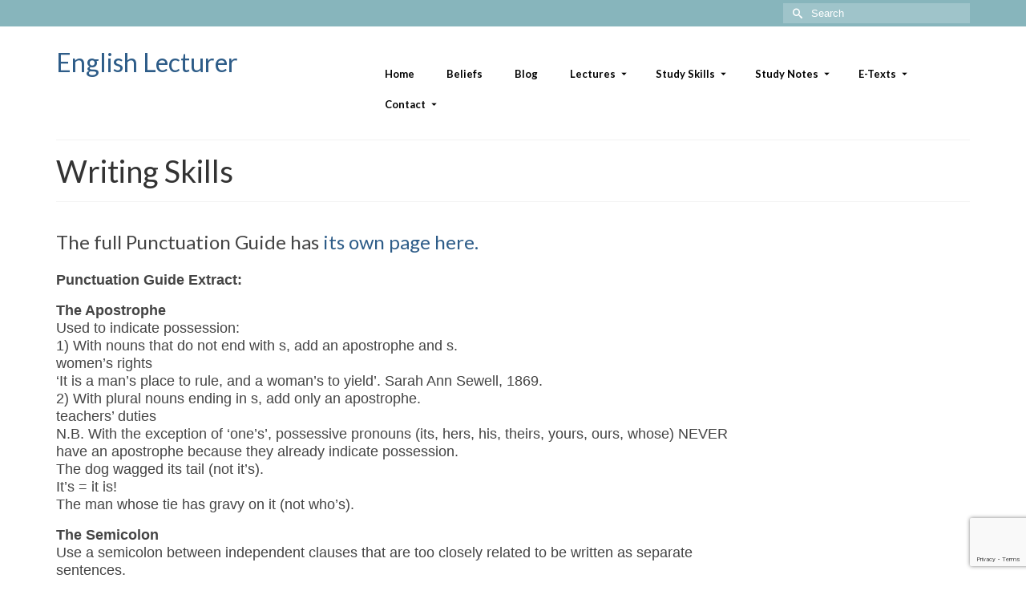

--- FILE ---
content_type: text/html; charset=UTF-8
request_url: https://www.english-lecturer.com/study-skills/writing-skills/
body_size: 14760
content:
<!DOCTYPE html>
<html class="no-js" lang="en" itemscope="itemscope" itemtype="https://schema.org/WebPage" >
<head>
  <meta charset="UTF-8">
  <meta name="viewport" content="width=device-width, initial-scale=1.0">
  <meta http-equiv="X-UA-Compatible" content="IE=edge">
  <title>Writing Skills &#8211; English Lecturer</title>
<meta name='robots' content='max-image-preview:large' />
<link rel='dns-prefetch' href='//www.english-lecturer.com' />
<link rel='dns-prefetch' href='//fonts.googleapis.com' />
<link rel="alternate" type="application/rss+xml" title="English Lecturer &raquo; Feed" href="https://www.english-lecturer.com/feed/" />
<link rel="alternate" type="application/rss+xml" title="English Lecturer &raquo; Comments Feed" href="https://www.english-lecturer.com/comments/feed/" />
<link rel="alternate" type="application/rss+xml" title="English Lecturer &raquo; Writing Skills Comments Feed" href="https://www.english-lecturer.com/study-skills/writing-skills/feed/" />
<link rel="alternate" title="oEmbed (JSON)" type="application/json+oembed" href="https://www.english-lecturer.com/wp-json/oembed/1.0/embed?url=https%3A%2F%2Fwww.english-lecturer.com%2Fstudy-skills%2Fwriting-skills%2F" />
<link rel="alternate" title="oEmbed (XML)" type="text/xml+oembed" href="https://www.english-lecturer.com/wp-json/oembed/1.0/embed?url=https%3A%2F%2Fwww.english-lecturer.com%2Fstudy-skills%2Fwriting-skills%2F&#038;format=xml" />
<style id='wp-img-auto-sizes-contain-inline-css' type='text/css'>
img:is([sizes=auto i],[sizes^="auto," i]){contain-intrinsic-size:3000px 1500px}
/*# sourceURL=wp-img-auto-sizes-contain-inline-css */
</style>
<link rel='stylesheet' id='twb-open-sans-css' href='https://fonts.googleapis.com/css?family=Open+Sans%3A300%2C400%2C500%2C600%2C700%2C800&#038;display=swap&#038;ver=6.9' type='text/css' media='all' />
<link rel="stylesheet" href="https://www.english-lecturer.com/wp-content/cache/minify/59e5d.css" media="all" />

<style id='wp-emoji-styles-inline-css' type='text/css'>

	img.wp-smiley, img.emoji {
		display: inline !important;
		border: none !important;
		box-shadow: none !important;
		height: 1em !important;
		width: 1em !important;
		margin: 0 0.07em !important;
		vertical-align: -0.1em !important;
		background: none !important;
		padding: 0 !important;
	}
/*# sourceURL=wp-emoji-styles-inline-css */
</style>
<style id='wp-block-library-inline-css' type='text/css'>
:root{--wp-block-synced-color:#7a00df;--wp-block-synced-color--rgb:122,0,223;--wp-bound-block-color:var(--wp-block-synced-color);--wp-editor-canvas-background:#ddd;--wp-admin-theme-color:#007cba;--wp-admin-theme-color--rgb:0,124,186;--wp-admin-theme-color-darker-10:#006ba1;--wp-admin-theme-color-darker-10--rgb:0,107,160.5;--wp-admin-theme-color-darker-20:#005a87;--wp-admin-theme-color-darker-20--rgb:0,90,135;--wp-admin-border-width-focus:2px}@media (min-resolution:192dpi){:root{--wp-admin-border-width-focus:1.5px}}.wp-element-button{cursor:pointer}:root .has-very-light-gray-background-color{background-color:#eee}:root .has-very-dark-gray-background-color{background-color:#313131}:root .has-very-light-gray-color{color:#eee}:root .has-very-dark-gray-color{color:#313131}:root .has-vivid-green-cyan-to-vivid-cyan-blue-gradient-background{background:linear-gradient(135deg,#00d084,#0693e3)}:root .has-purple-crush-gradient-background{background:linear-gradient(135deg,#34e2e4,#4721fb 50%,#ab1dfe)}:root .has-hazy-dawn-gradient-background{background:linear-gradient(135deg,#faaca8,#dad0ec)}:root .has-subdued-olive-gradient-background{background:linear-gradient(135deg,#fafae1,#67a671)}:root .has-atomic-cream-gradient-background{background:linear-gradient(135deg,#fdd79a,#004a59)}:root .has-nightshade-gradient-background{background:linear-gradient(135deg,#330968,#31cdcf)}:root .has-midnight-gradient-background{background:linear-gradient(135deg,#020381,#2874fc)}:root{--wp--preset--font-size--normal:16px;--wp--preset--font-size--huge:42px}.has-regular-font-size{font-size:1em}.has-larger-font-size{font-size:2.625em}.has-normal-font-size{font-size:var(--wp--preset--font-size--normal)}.has-huge-font-size{font-size:var(--wp--preset--font-size--huge)}.has-text-align-center{text-align:center}.has-text-align-left{text-align:left}.has-text-align-right{text-align:right}.has-fit-text{white-space:nowrap!important}#end-resizable-editor-section{display:none}.aligncenter{clear:both}.items-justified-left{justify-content:flex-start}.items-justified-center{justify-content:center}.items-justified-right{justify-content:flex-end}.items-justified-space-between{justify-content:space-between}.screen-reader-text{border:0;clip-path:inset(50%);height:1px;margin:-1px;overflow:hidden;padding:0;position:absolute;width:1px;word-wrap:normal!important}.screen-reader-text:focus{background-color:#ddd;clip-path:none;color:#444;display:block;font-size:1em;height:auto;left:5px;line-height:normal;padding:15px 23px 14px;text-decoration:none;top:5px;width:auto;z-index:100000}html :where(.has-border-color){border-style:solid}html :where([style*=border-top-color]){border-top-style:solid}html :where([style*=border-right-color]){border-right-style:solid}html :where([style*=border-bottom-color]){border-bottom-style:solid}html :where([style*=border-left-color]){border-left-style:solid}html :where([style*=border-width]){border-style:solid}html :where([style*=border-top-width]){border-top-style:solid}html :where([style*=border-right-width]){border-right-style:solid}html :where([style*=border-bottom-width]){border-bottom-style:solid}html :where([style*=border-left-width]){border-left-style:solid}html :where(img[class*=wp-image-]){height:auto;max-width:100%}:where(figure){margin:0 0 1em}html :where(.is-position-sticky){--wp-admin--admin-bar--position-offset:var(--wp-admin--admin-bar--height,0px)}@media screen and (max-width:600px){html :where(.is-position-sticky){--wp-admin--admin-bar--position-offset:0px}}

/*# sourceURL=wp-block-library-inline-css */
</style><style id='global-styles-inline-css' type='text/css'>
:root{--wp--preset--aspect-ratio--square: 1;--wp--preset--aspect-ratio--4-3: 4/3;--wp--preset--aspect-ratio--3-4: 3/4;--wp--preset--aspect-ratio--3-2: 3/2;--wp--preset--aspect-ratio--2-3: 2/3;--wp--preset--aspect-ratio--16-9: 16/9;--wp--preset--aspect-ratio--9-16: 9/16;--wp--preset--color--black: #000;--wp--preset--color--cyan-bluish-gray: #abb8c3;--wp--preset--color--white: #fff;--wp--preset--color--pale-pink: #f78da7;--wp--preset--color--vivid-red: #cf2e2e;--wp--preset--color--luminous-vivid-orange: #ff6900;--wp--preset--color--luminous-vivid-amber: #fcb900;--wp--preset--color--light-green-cyan: #7bdcb5;--wp--preset--color--vivid-green-cyan: #00d084;--wp--preset--color--pale-cyan-blue: #8ed1fc;--wp--preset--color--vivid-cyan-blue: #0693e3;--wp--preset--color--vivid-purple: #9b51e0;--wp--preset--color--virtue-primary: #2d5c88;--wp--preset--color--virtue-primary-light: #6c8dab;--wp--preset--color--very-light-gray: #eee;--wp--preset--color--very-dark-gray: #444;--wp--preset--gradient--vivid-cyan-blue-to-vivid-purple: linear-gradient(135deg,rgb(6,147,227) 0%,rgb(155,81,224) 100%);--wp--preset--gradient--light-green-cyan-to-vivid-green-cyan: linear-gradient(135deg,rgb(122,220,180) 0%,rgb(0,208,130) 100%);--wp--preset--gradient--luminous-vivid-amber-to-luminous-vivid-orange: linear-gradient(135deg,rgb(252,185,0) 0%,rgb(255,105,0) 100%);--wp--preset--gradient--luminous-vivid-orange-to-vivid-red: linear-gradient(135deg,rgb(255,105,0) 0%,rgb(207,46,46) 100%);--wp--preset--gradient--very-light-gray-to-cyan-bluish-gray: linear-gradient(135deg,rgb(238,238,238) 0%,rgb(169,184,195) 100%);--wp--preset--gradient--cool-to-warm-spectrum: linear-gradient(135deg,rgb(74,234,220) 0%,rgb(151,120,209) 20%,rgb(207,42,186) 40%,rgb(238,44,130) 60%,rgb(251,105,98) 80%,rgb(254,248,76) 100%);--wp--preset--gradient--blush-light-purple: linear-gradient(135deg,rgb(255,206,236) 0%,rgb(152,150,240) 100%);--wp--preset--gradient--blush-bordeaux: linear-gradient(135deg,rgb(254,205,165) 0%,rgb(254,45,45) 50%,rgb(107,0,62) 100%);--wp--preset--gradient--luminous-dusk: linear-gradient(135deg,rgb(255,203,112) 0%,rgb(199,81,192) 50%,rgb(65,88,208) 100%);--wp--preset--gradient--pale-ocean: linear-gradient(135deg,rgb(255,245,203) 0%,rgb(182,227,212) 50%,rgb(51,167,181) 100%);--wp--preset--gradient--electric-grass: linear-gradient(135deg,rgb(202,248,128) 0%,rgb(113,206,126) 100%);--wp--preset--gradient--midnight: linear-gradient(135deg,rgb(2,3,129) 0%,rgb(40,116,252) 100%);--wp--preset--font-size--small: 13px;--wp--preset--font-size--medium: 20px;--wp--preset--font-size--large: 36px;--wp--preset--font-size--x-large: 42px;--wp--preset--spacing--20: 0.44rem;--wp--preset--spacing--30: 0.67rem;--wp--preset--spacing--40: 1rem;--wp--preset--spacing--50: 1.5rem;--wp--preset--spacing--60: 2.25rem;--wp--preset--spacing--70: 3.38rem;--wp--preset--spacing--80: 5.06rem;--wp--preset--shadow--natural: 6px 6px 9px rgba(0, 0, 0, 0.2);--wp--preset--shadow--deep: 12px 12px 50px rgba(0, 0, 0, 0.4);--wp--preset--shadow--sharp: 6px 6px 0px rgba(0, 0, 0, 0.2);--wp--preset--shadow--outlined: 6px 6px 0px -3px rgb(255, 255, 255), 6px 6px rgb(0, 0, 0);--wp--preset--shadow--crisp: 6px 6px 0px rgb(0, 0, 0);}:where(.is-layout-flex){gap: 0.5em;}:where(.is-layout-grid){gap: 0.5em;}body .is-layout-flex{display: flex;}.is-layout-flex{flex-wrap: wrap;align-items: center;}.is-layout-flex > :is(*, div){margin: 0;}body .is-layout-grid{display: grid;}.is-layout-grid > :is(*, div){margin: 0;}:where(.wp-block-columns.is-layout-flex){gap: 2em;}:where(.wp-block-columns.is-layout-grid){gap: 2em;}:where(.wp-block-post-template.is-layout-flex){gap: 1.25em;}:where(.wp-block-post-template.is-layout-grid){gap: 1.25em;}.has-black-color{color: var(--wp--preset--color--black) !important;}.has-cyan-bluish-gray-color{color: var(--wp--preset--color--cyan-bluish-gray) !important;}.has-white-color{color: var(--wp--preset--color--white) !important;}.has-pale-pink-color{color: var(--wp--preset--color--pale-pink) !important;}.has-vivid-red-color{color: var(--wp--preset--color--vivid-red) !important;}.has-luminous-vivid-orange-color{color: var(--wp--preset--color--luminous-vivid-orange) !important;}.has-luminous-vivid-amber-color{color: var(--wp--preset--color--luminous-vivid-amber) !important;}.has-light-green-cyan-color{color: var(--wp--preset--color--light-green-cyan) !important;}.has-vivid-green-cyan-color{color: var(--wp--preset--color--vivid-green-cyan) !important;}.has-pale-cyan-blue-color{color: var(--wp--preset--color--pale-cyan-blue) !important;}.has-vivid-cyan-blue-color{color: var(--wp--preset--color--vivid-cyan-blue) !important;}.has-vivid-purple-color{color: var(--wp--preset--color--vivid-purple) !important;}.has-black-background-color{background-color: var(--wp--preset--color--black) !important;}.has-cyan-bluish-gray-background-color{background-color: var(--wp--preset--color--cyan-bluish-gray) !important;}.has-white-background-color{background-color: var(--wp--preset--color--white) !important;}.has-pale-pink-background-color{background-color: var(--wp--preset--color--pale-pink) !important;}.has-vivid-red-background-color{background-color: var(--wp--preset--color--vivid-red) !important;}.has-luminous-vivid-orange-background-color{background-color: var(--wp--preset--color--luminous-vivid-orange) !important;}.has-luminous-vivid-amber-background-color{background-color: var(--wp--preset--color--luminous-vivid-amber) !important;}.has-light-green-cyan-background-color{background-color: var(--wp--preset--color--light-green-cyan) !important;}.has-vivid-green-cyan-background-color{background-color: var(--wp--preset--color--vivid-green-cyan) !important;}.has-pale-cyan-blue-background-color{background-color: var(--wp--preset--color--pale-cyan-blue) !important;}.has-vivid-cyan-blue-background-color{background-color: var(--wp--preset--color--vivid-cyan-blue) !important;}.has-vivid-purple-background-color{background-color: var(--wp--preset--color--vivid-purple) !important;}.has-black-border-color{border-color: var(--wp--preset--color--black) !important;}.has-cyan-bluish-gray-border-color{border-color: var(--wp--preset--color--cyan-bluish-gray) !important;}.has-white-border-color{border-color: var(--wp--preset--color--white) !important;}.has-pale-pink-border-color{border-color: var(--wp--preset--color--pale-pink) !important;}.has-vivid-red-border-color{border-color: var(--wp--preset--color--vivid-red) !important;}.has-luminous-vivid-orange-border-color{border-color: var(--wp--preset--color--luminous-vivid-orange) !important;}.has-luminous-vivid-amber-border-color{border-color: var(--wp--preset--color--luminous-vivid-amber) !important;}.has-light-green-cyan-border-color{border-color: var(--wp--preset--color--light-green-cyan) !important;}.has-vivid-green-cyan-border-color{border-color: var(--wp--preset--color--vivid-green-cyan) !important;}.has-pale-cyan-blue-border-color{border-color: var(--wp--preset--color--pale-cyan-blue) !important;}.has-vivid-cyan-blue-border-color{border-color: var(--wp--preset--color--vivid-cyan-blue) !important;}.has-vivid-purple-border-color{border-color: var(--wp--preset--color--vivid-purple) !important;}.has-vivid-cyan-blue-to-vivid-purple-gradient-background{background: var(--wp--preset--gradient--vivid-cyan-blue-to-vivid-purple) !important;}.has-light-green-cyan-to-vivid-green-cyan-gradient-background{background: var(--wp--preset--gradient--light-green-cyan-to-vivid-green-cyan) !important;}.has-luminous-vivid-amber-to-luminous-vivid-orange-gradient-background{background: var(--wp--preset--gradient--luminous-vivid-amber-to-luminous-vivid-orange) !important;}.has-luminous-vivid-orange-to-vivid-red-gradient-background{background: var(--wp--preset--gradient--luminous-vivid-orange-to-vivid-red) !important;}.has-very-light-gray-to-cyan-bluish-gray-gradient-background{background: var(--wp--preset--gradient--very-light-gray-to-cyan-bluish-gray) !important;}.has-cool-to-warm-spectrum-gradient-background{background: var(--wp--preset--gradient--cool-to-warm-spectrum) !important;}.has-blush-light-purple-gradient-background{background: var(--wp--preset--gradient--blush-light-purple) !important;}.has-blush-bordeaux-gradient-background{background: var(--wp--preset--gradient--blush-bordeaux) !important;}.has-luminous-dusk-gradient-background{background: var(--wp--preset--gradient--luminous-dusk) !important;}.has-pale-ocean-gradient-background{background: var(--wp--preset--gradient--pale-ocean) !important;}.has-electric-grass-gradient-background{background: var(--wp--preset--gradient--electric-grass) !important;}.has-midnight-gradient-background{background: var(--wp--preset--gradient--midnight) !important;}.has-small-font-size{font-size: var(--wp--preset--font-size--small) !important;}.has-medium-font-size{font-size: var(--wp--preset--font-size--medium) !important;}.has-large-font-size{font-size: var(--wp--preset--font-size--large) !important;}.has-x-large-font-size{font-size: var(--wp--preset--font-size--x-large) !important;}
/*# sourceURL=global-styles-inline-css */
</style>

<style id='classic-theme-styles-inline-css' type='text/css'>
/*! This file is auto-generated */
.wp-block-button__link{color:#fff;background-color:#32373c;border-radius:9999px;box-shadow:none;text-decoration:none;padding:calc(.667em + 2px) calc(1.333em + 2px);font-size:1.125em}.wp-block-file__button{background:#32373c;color:#fff;text-decoration:none}
/*# sourceURL=/wp-includes/css/classic-themes.min.css */
</style>
<link rel="stylesheet" href="https://www.english-lecturer.com/wp-content/cache/minify/ba0c8.css" media="all" />






<style id='kadence-blocks-global-variables-inline-css' type='text/css'>
:root {--global-kb-font-size-sm:clamp(0.8rem, 0.73rem + 0.217vw, 0.9rem);--global-kb-font-size-md:clamp(1.1rem, 0.995rem + 0.326vw, 1.25rem);--global-kb-font-size-lg:clamp(1.75rem, 1.576rem + 0.543vw, 2rem);--global-kb-font-size-xl:clamp(2.25rem, 1.728rem + 1.63vw, 3rem);--global-kb-font-size-xxl:clamp(2.5rem, 1.456rem + 3.26vw, 4rem);--global-kb-font-size-xxxl:clamp(2.75rem, 0.489rem + 7.065vw, 6rem);}:root {--global-palette1: #3182CE;--global-palette2: #2B6CB0;--global-palette3: #1A202C;--global-palette4: #2D3748;--global-palette5: #4A5568;--global-palette6: #718096;--global-palette7: #EDF2F7;--global-palette8: #F7FAFC;--global-palette9: #ffffff;}
/*# sourceURL=kadence-blocks-global-variables-inline-css */
</style>
<link rel="stylesheet" href="https://www.english-lecturer.com/wp-content/cache/minify/a9b8d.css" media="all" />

<link rel='stylesheet' id='virtue_print-css' href='https://www.english-lecturer.com/wp-content/themes/virtue_premium/assets/css/virtue_print.css?ver=4.10.19' type='text/css' media='print' />



<link rel='stylesheet' id='redux-google-fonts-virtue_premium-css' href='https://fonts.googleapis.com/css?family=Lato%3A400%2C700&#038;ver=6.9' type='text/css' media='all' />
<script  src="https://www.english-lecturer.com/wp-content/cache/minify/4ea17.js"></script>



<script type="text/javascript" id="twb-global-js-extra">
/* <![CDATA[ */
var twb = {"nonce":"aa7afbd3ca","ajax_url":"https://www.english-lecturer.com/wp-admin/admin-ajax.php","plugin_url":"https://www.english-lecturer.com/wp-content/plugins/wd-facebook-feed/booster","href":"https://www.english-lecturer.com/wp-admin/admin.php?page=twb_facebook-feed"};
var twb = {"nonce":"aa7afbd3ca","ajax_url":"https://www.english-lecturer.com/wp-admin/admin-ajax.php","plugin_url":"https://www.english-lecturer.com/wp-content/plugins/wd-facebook-feed/booster","href":"https://www.english-lecturer.com/wp-admin/admin.php?page=twb_facebook-feed"};
//# sourceURL=twb-global-js-extra
/* ]]> */
</script>
<script  src="https://www.english-lecturer.com/wp-content/cache/minify/15312.js"></script>

<script type="text/javascript" id="ffwd_cache-js-extra">
/* <![CDATA[ */
var ffwd_cache = {"ajax_url":"https://www.english-lecturer.com/wp-admin/admin-ajax.php","update_data":"[{\"id\":\"1\",\"name\":\"English Lecturer\",\"type\":\"page\",\"content_type\":\"timeline\",\"content\":\"statuses,photos,videos,links,events\",\"content_url\":\"https:\\/\\/www.facebook.com\\/English-Lecturer-178956485455569\\/\",\"timeline_type\":\"posts\",\"from\":\"178956485455569\",\"limit\":\"10\",\"app_id\":\"\",\"app_secret\":\"\",\"exist_access\":\"1\",\"access_token\":\"1360249327365720|29097e215fae42483319ffa6fa78e5dd\",\"order\":\"1\",\"published\":\"1\",\"update_mode\":\"keep_old\",\"fb_view_type\":\"blog_style\",\"theme\":\"0\",\"masonry_hor_ver\":\"vertical\",\"image_max_columns\":\"5\",\"thumb_width\":\"200\",\"thumb_height\":\"150\",\"thumb_comments\":\"1\",\"thumb_likes\":\"1\",\"thumb_name\":\"1\",\"blog_style_width\":\"700\",\"blog_style_height\":\"\",\"blog_style_view_type\":\"1\",\"blog_style_comments\":\"1\",\"blog_style_likes\":\"1\",\"blog_style_message_desc\":\"1\",\"blog_style_shares\":\"1\",\"blog_style_shares_butt\":\"0\",\"blog_style_facebook\":\"0\",\"blog_style_twitter\":\"0\",\"blog_style_google\":\"0\",\"blog_style_author\":\"1\",\"blog_style_name\":\"1\",\"blog_style_place_name\":\"1\",\"fb_name\":\"0\",\"fb_plugin\":\"0\",\"album_max_columns\":\"5\",\"album_title\":\"show\",\"album_thumb_width\":\"200\",\"album_thumb_height\":\"150\",\"album_image_max_columns\":\"5\",\"album_image_thumb_width\":\"200\",\"album_image_thumb_height\":\"150\",\"pagination_type\":\"1\",\"objects_per_page\":\"10\",\"popup_fullscreen\":\"0\",\"popup_width\":\"500\",\"popup_height\":\"500\",\"popup_effect\":\"fade\",\"popup_autoplay\":\"0\",\"open_commentbox\":\"1\",\"popup_interval\":\"5\",\"popup_enable_filmstrip\":\"0\",\"popup_filmstrip_height\":\"70\",\"popup_comments\":\"1\",\"popup_likes\":\"1\",\"popup_shares\":\"1\",\"popup_author\":\"1\",\"popup_name\":\"1\",\"popup_place_name\":\"1\",\"popup_enable_ctrl_btn\":\"1\",\"popup_enable_fullscreen\":\"1\",\"popup_enable_info_btn\":\"0\",\"popup_message_desc\":\"1\",\"popup_enable_facebook\":\"0\",\"popup_enable_twitter\":\"0\",\"popup_enable_google\":\"0\",\"view_on_fb\":\"1\",\"post_text_length\":\"200\",\"event_street\":\"1\",\"event_city\":\"1\",\"event_country\":\"1\",\"event_zip\":\"1\",\"event_map\":\"1\",\"event_date\":\"1\",\"event_desp_length\":\"200\",\"comments_replies\":\"1\",\"comments_filter\":\"toplevel\",\"comments_order\":\"chronological\",\"page_plugin_pos\":\"bottom\",\"page_plugin_fans\":\"1\",\"page_plugin_cover\":\"1\",\"page_plugin_header\":\"0\",\"page_plugin_width\":\"380\",\"image_onclick_action\":\"lightbox\",\"event_order\":\"0\",\"upcoming_events\":\"0\",\"data_count\":\"51\"}]","need_update":"false"};
//# sourceURL=ffwd_cache-js-extra
/* ]]> */
</script>
<script  src="https://www.english-lecturer.com/wp-content/cache/minify/15f89.js"></script>

<script type="text/javascript" id="ffwd_frontend-js-extra">
/* <![CDATA[ */
var ffwd_frontend_text = {"comment_reply":"Reply","view":"View","more_comments":"more comments","year":"year","years":"years","hour":"hour","hours":"hours","months":"months","month":"month","weeks":"weeks","week":"week","days":"days","day":"day","minutes":"minutes","minute":"minute","seconds":"seconds","second":"second","ago":"ago","ajax_url":"https://www.english-lecturer.com/wp-admin/admin-ajax.php","and":"and","others":"others"};
//# sourceURL=ffwd_frontend-js-extra
/* ]]> */
</script>
<script  src="https://www.english-lecturer.com/wp-content/cache/minify/067a7.js"></script>




<script type="text/javascript" id="ffwd_gallery_box-js-extra">
/* <![CDATA[ */
var ffwd_objectL10n = {"ffwd_field_required":"field is required.","ffwd_mail_validation":"This is not a valid email address.","ffwd_search_result":"There are no images matching your search."};
//# sourceURL=ffwd_gallery_box-js-extra
/* ]]> */
</script>
<script  src="https://www.english-lecturer.com/wp-content/cache/minify/d6974.js"></script>



<link rel="https://api.w.org/" href="https://www.english-lecturer.com/wp-json/" /><link rel="alternate" title="JSON" type="application/json" href="https://www.english-lecturer.com/wp-json/wp/v2/pages/35" /><link rel="EditURI" type="application/rsd+xml" title="RSD" href="https://www.english-lecturer.com/xmlrpc.php?rsd" />

<link rel="canonical" href="https://www.english-lecturer.com/study-skills/writing-skills/" />
<link rel='shortlink' href='https://www.english-lecturer.com/?p=35' />
 	<script type="text/javascript">	
	if(typeof jQuery=='undefined')
	{
		document.write('<'+'script src="https://www.english-lecturer.com/wp-content/plugins//wordpress-tooltips/js/qtip/jquery.js" type="text/javascript"></'+'script>');
	}
	</script>
	<script type="text/javascript">

	function toolTips(whichID,theTipContent)
	{
    		theTipContent = theTipContent.replace('[[[[[','');
    		theTipContent = theTipContent.replace(']]]]]','');
    		theTipContent = theTipContent.replace('@@@@','');
    		theTipContent = theTipContent.replace('####','');
    		theTipContent = theTipContent.replace('%%%%','');
    		theTipContent = theTipContent.replace('//##','');
    		theTipContent = theTipContent.replace('##]]','');
    		    		    		    		
			jQuery(whichID).qtip
			(
				{
					content:
					{
						text:theTipContent,
												
					},
   					style:
   					{
   					   						classes:' qtip-dark wordpress-tooltip-free qtip-rounded qtip-shadow '
    				},
    				position:
    				{
    					viewport: jQuery(window),
    					my: 'bottom center',
    					at: 'top center'
    				},
					show:'mouseover',
					hide: { fixed: true, delay: 200 }
				}
			)
	}
</script>
	
	<style type="text/css">
	.tooltips_table .tooltipsall
	{
		border-bottom:none !important;
	}
	.tooltips_table span {
    color: inherit !important;
	}
	.qtip-content .tooltipsall
	{
		border-bottom:none !important;
		color: inherit !important;
	}
	
		.tooltipsincontent
	{
		border-bottom:2px dotted #888;	
	}

	.tooltipsPopupCreditLink a
	{
		color:gray;
	}	
	</style>
			<style type="text/css">
			.navitems a
			{
				text-decoration: none !important;
			}
		</style>
		<style type="text/css" id="kt-custom-css">#logo {padding-top:25px;}#logo {padding-bottom:10px;}#logo {margin-left:0px;}#logo {margin-right:0px;}#nav-main, .nav-main {margin-top:40px;}#nav-main, .nav-main  {margin-bottom:10px;}.headerfont, .tp-caption, .yith-wcan-list li, .yith-wcan .yith-wcan-reset-navigation, ul.yith-wcan-label li a, .price {font-family:Lato;} 
  .topbarmenu ul li {font-family:Lato;}
  #kadbreadcrumbs {font-family:;}.topclass {background:#87b5bc    ;}input[type=number]::-webkit-inner-spin-button, input[type=number]::-webkit-outer-spin-button { -webkit-appearance: none; margin: 0; } input[type=number] {-moz-appearance: textfield;}.quantity input::-webkit-outer-spin-button,.quantity input::-webkit-inner-spin-button {display: none;}.mobile-header-container a, .mobile-header-container .mh-nav-trigger-case{color:#000000;}.portfolionav {padding: 10px 0 10px;}.woocommerce-ordering {margin: 16px 0 0;}.product_item .product_details h5 {text-transform: none;}.product_item .product_details h5 {min-height:40px;}#nav-second ul.sf-menu>li {width:16.5%;}.kad-header-style-two .nav-main ul.sf-menu > li {width: 33.333333%;}[class*="wp-image"] {-webkit-box-shadow: none;-moz-box-shadow: none;box-shadow: none;border:none;}[class*="wp-image"]:hover {-webkit-box-shadow: none;-moz-box-shadow: none;box-shadow: none;border:none;} .light-dropshaddow {-moz-box-shadow: none;-webkit-box-shadow: none;box-shadow: none;}.entry-content p { margin-bottom:16px;}</style><style type="text/css" title="dynamic-css" class="options-output">header #logo a.brand,.logofont{font-family:Lato;line-height:40px;font-weight:400;font-style:normal;font-size:32px;}.kad_tagline{font-family:Lato;line-height:20px;font-weight:400;font-style:normal;color:#444444;font-size:12px;}.product_item .product_details h5{font-family:Lato;line-height:20px;font-weight:normal;font-style:700;font-size:16px;}h1{font-family:Lato;line-height:40px;font-weight:400;font-style:normal;font-size:38px;}h2{font-family:Lato;line-height:40px;font-weight:400;font-style:normal;font-size:32px;}h3{font-family:Lato;line-height:40px;font-weight:400;font-style:normal;font-size:28px;}h4{font-family:Lato;line-height:40px;font-weight:400;font-style:normal;font-size:24px;}h5{font-family:Lato;line-height:24px;font-weight:normal;font-style:normal;font-size:18px;}body{line-height:20px;font-weight:400;font-style:normal;font-size:12px;}#nav-main ul.sf-menu a, .nav-main ul.sf-menu a{font-family:Lato;line-height:18px;font-weight:700;font-style:normal;color:#000000;font-size:13px;}#nav-second ul.sf-menu a{font-family:Lato;line-height:22px;font-weight:400;font-style:normal;font-size:18px;}#nav-main ul.sf-menu ul li a, #nav-second ul.sf-menu ul li a, .nav-main ul.sf-menu ul li a{line-height:inheritpx;font-size:12px;}.kad-nav-inner .kad-mnav, .kad-mobile-nav .kad-nav-inner li a,.nav-trigger-case{font-family:Lato;line-height:20px;font-weight:400;font-style:normal;font-size:16px;}</style></head>
<body class="wp-singular page page-id-35 page-child parent-pageid-16 wp-embed-responsive wp-theme-virtue_premium kt-showsub-indicator notsticky virtue-skin-default wide writing-skills" data-smooth-scrolling="0" data-smooth-scrolling-hide="0" data-jsselect="1" data-product-tab-scroll="0" data-animate="1" data-sticky="0" >
		<div id="wrapper" class="container">
	<!--[if lt IE 8]><div class="alert"> You are using an outdated browser. Please upgrade your browser to improve your experience.</div><![endif]-->
	<header id="kad-banner" class="banner headerclass kt-not-mobile-sticky " data-header-shrink="0" data-mobile-sticky="0" data-menu-stick="0">
<div id="topbar" class="topclass">
	<div class="container">
		<div class="row">
			<div class="col-md-6 col-sm-6 kad-topbar-left">
				<div class="topbarmenu clearfix">
								</div>
			</div><!-- close col-md-6 -->
			<div class="col-md-6 col-sm-6 kad-topbar-right">
				<div id="topbar-search" class="topbar-widget">
					<form role="search" method="get" class="form-search" action="https://www.english-lecturer.com/">
	<label>
		<span class="screen-reader-text">Search for:</span>
		<input type="text" value="" name="s" class="search-query" placeholder="Search">
	</label>
	<button type="submit" class="search-icon" aria-label="Submit Search"><i class="icon-search"></i></button>
</form>
				</div>
			</div> <!-- close col-md-6-->
		</div> <!-- Close Row -->
			</div> <!-- Close Container -->
</div>	<div class="container">
		<div class="row">
			<div class="col-md-4 clearfix kad-header-left">
				<div id="logo" class="logocase">
					<a class="brand logofont" href="https://www.english-lecturer.com/" title="English Lecturer">
						English Lecturer					</a>
									</div> <!-- Close #logo -->
			</div><!-- close kad-header-left -->
						<div class="col-md-8 kad-header-right">
							<nav id="nav-main" class="clearfix">
					<ul id="menu-englishmenu" class="sf-menu"><li  class=" menu-item-1044 menu-item menu-home"><a href="https://www.english-lecturer.com/"><span>Home</span></a></li>
<li  class=" menu-item-1891 menu-item menu-beliefs"><a href="https://www.english-lecturer.com/beliefs/"><span>Beliefs</span></a></li>
<li  class=" menu-item-1070 menu-item menu-blog"><a href="https://www.english-lecturer.com/blog/"><span>Blog</span></a></li>
<li  class=" sf-dropdown menu-item-has-children menu-item-1623 menu-item menu-lectures"><a href="https://www.english-lecturer.com/lectures/"><span>Lectures</span></a>
<ul class="sub-menu sf-dropdown-menu dropdown">
	<li  class=" menu-item-1613 menu-item menu-the-metaphysical-poets"><a href="https://www.english-lecturer.com/the-metaphysical-poets/"><span>The Metaphysical Poets</span></a></li>
	<li  class=" menu-item-1614 menu-item menu-miltons-paradise-lost"><a href="https://www.english-lecturer.com/miltons-paradise-lost/"><span>Milton’s Paradise Lost</span></a></li>
	<li  class=" menu-item-1617 menu-item menu-renaissance-literature"><a href="https://www.english-lecturer.com/renaissance-literature/"><span>Renaissance Literature</span></a></li>
	<li  class=" menu-item-1706 menu-item menu-shakespeares-othello"><a href="https://www.english-lecturer.com/shakespeares-othello/"><span>Shakespeare’s Othello</span></a></li>
	<li  class=" menu-item-1619 menu-item menu-shakespeares-the-tempest"><a href="https://www.english-lecturer.com/shakespeares-the-tempest/"><span>Shakespeare’s The Tempest</span></a></li>
	<li  class=" menu-item-1615 menu-item menu-moll-flanders"><a href="https://www.english-lecturer.com/moll-flanders/"><span>Moll Flanders</span></a></li>
	<li  class=" menu-item-1607 menu-item menu-gullivers-travels"><a href="https://www.english-lecturer.com/gullivers-travels/"><span>Gulliver’s Travels</span></a></li>
	<li  class=" menu-item-1620 menu-item menu-the-beggars-opera"><a href="https://www.english-lecturer.com/the-beggars-opera/"><span>The Beggar’s Opera</span></a></li>
	<li  class=" menu-item-1728 menu-item menu-fieldings-jonathan-wild"><a href="https://www.english-lecturer.com/fieldings-jonathan-wild/"><span>Fielding’s Jonathan Wild</span></a></li>
	<li  class=" menu-item-1618 menu-item menu-romantic-poets-in-context"><a href="https://www.english-lecturer.com/romantic-poets-in-context/"><span>Romantic Poets in Context</span></a></li>
	<li  class=" menu-item-1616 menu-item menu-persuasion"><a href="https://www.english-lecturer.com/persuasion/"><span>Persuasion</span></a></li>
</ul>
</li>
<li  class=" current-page-ancestor current-menu-ancestor current-menu-parent current-page-parent current_page_parent current_page_ancestor sf-dropdown menu-item-has-children menu-item-18 menu-item menu-study-skills"><a href="https://www.english-lecturer.com/study-skills/"><span>Study Skills</span></a>
<ul class="sub-menu sf-dropdown-menu dropdown">
	<li  class=" menu-item-1696 menu-item menu-how-to-write-an-essay"><a href="https://www.english-lecturer.com/how-to-write-an-essay/"><span>How to Write an Essay</span></a></li>
	<li  class=" menu-item-1929 menu-item menu-notes-on-the-little-match-girl"><a href="https://www.english-lecturer.com/notes-on-the-little-match-girl/"><span>Notes on ‘The Little Match Girl’</span></a></li>
	<li  class=" menu-item-1752 menu-item menu-punctuation-guide"><a href="https://www.english-lecturer.com/punctuation-guide/"><span>Punctuation Guide</span></a></li>
	<li  class=" menu-item-47 menu-item menu-exams"><a href="https://www.english-lecturer.com/study-skills/exams/"><span>Exams</span></a></li>
	<li  class=" current-menu-item current_page_item menu-item-37 menu-item menu-writing-skills"><a href="https://www.english-lecturer.com/study-skills/writing-skills/" aria-current="page"><span>Writing Skills</span></a></li>
</ul>
</li>
<li  class=" sf-dropdown menu-item-has-children menu-item-21 menu-item menu-study-notes"><a href="https://www.english-lecturer.com/study-notes/"><span>Study Notes</span></a>
<ul class="sub-menu sf-dropdown-menu dropdown">
	<li  class=" menu-item-50 menu-item menu-lectures"><a href="https://www.english-lecturer.com/study-notes/lectures/"><span>Lectures</span></a></li>
	<li  class=" menu-item-169 menu-item menu-articles"><a href="https://www.english-lecturer.com/research/articles/"><span>Articles</span></a></li>
	<li  class=" menu-item-53 menu-item menu-course-pack"><a href="https://www.english-lecturer.com/study-notes/course-packs/"><span>Course Pack</span></a></li>
	<li  class=" menu-item-56 menu-item menu-handouts"><a href="https://www.english-lecturer.com/study-notes/handouts/"><span>Handouts</span></a></li>
</ul>
</li>
<li  class=" sf-dropdown menu-item-has-children menu-item-1789 menu-item menu-e-texts"><a href="https://www.english-lecturer.com/e-texts/"><span>E-Texts</span></a>
<ul class="sub-menu sf-dropdown-menu dropdown">
	<li  class=" menu-item-1791 menu-item menu-the-little-match-girl"><a href="https://www.english-lecturer.com/the-little-match-girl-hans-christian-andersen-1845/"><span>The Little Match Girl</span></a></li>
</ul>
</li>
<li  class=" sf-dropdown menu-item-has-children menu-item-27 menu-item menu-contact"><a href="https://www.english-lecturer.com/contact-2/"><span>Contact</span></a>
<ul class="sub-menu sf-dropdown-menu dropdown">
	<li  class=" menu-item-1654 menu-item menu-copyright"><a href="https://www.english-lecturer.com/copyright/"><span>Copyright</span></a></li>
</ul>
</li>
           </ul>				</nav>
							</div> <!-- Close kad-header-right -->       
		</div> <!-- Close Row -->
						<div id="mobile-nav-trigger" class="nav-trigger mobile-nav-trigger-id">
					<button class="nav-trigger-case collapsed mobileclass" title="Menu" aria-label="Menu" data-toggle="collapse" rel="nofollow" data-target=".mobile_menu_collapse">
						<span class="kad-navbtn clearfix">
							<i class="icon-menu"></i>
						</span>
						<span class="kad-menu-name">
							Menu						</span>
					</button>
				</div>
				<div id="kad-mobile-nav" class="kad-mobile-nav id-kad-mobile-nav">
					<div class="kad-nav-inner mobileclass">
						<div id="mobile_menu_collapse" class="kad-nav-collapse collapse mobile_menu_collapse">
							<ul id="menu-englishmenu-1" class="kad-mnav"><li  class=" menu-item-1044 menu-item menu-home"><a href="https://www.english-lecturer.com/"><span>Home</span></a></li>
<li  class=" menu-item-1891 menu-item menu-beliefs"><a href="https://www.english-lecturer.com/beliefs/"><span>Beliefs</span></a></li>
<li  class=" menu-item-1070 menu-item menu-blog"><a href="https://www.english-lecturer.com/blog/"><span>Blog</span></a></li>
<li  class=" sf-dropdown menu-item-has-children menu-item-1623 menu-item menu-lectures"><a href="https://www.english-lecturer.com/lectures/"><span>Lectures</span></a>
<ul class="sub-menu sf-dropdown-menu dropdown">
	<li  class=" menu-item-1613 menu-item menu-the-metaphysical-poets"><a href="https://www.english-lecturer.com/the-metaphysical-poets/"><span>The Metaphysical Poets</span></a></li>
	<li  class=" menu-item-1614 menu-item menu-miltons-paradise-lost"><a href="https://www.english-lecturer.com/miltons-paradise-lost/"><span>Milton’s Paradise Lost</span></a></li>
	<li  class=" menu-item-1617 menu-item menu-renaissance-literature"><a href="https://www.english-lecturer.com/renaissance-literature/"><span>Renaissance Literature</span></a></li>
	<li  class=" menu-item-1706 menu-item menu-shakespeares-othello"><a href="https://www.english-lecturer.com/shakespeares-othello/"><span>Shakespeare’s Othello</span></a></li>
	<li  class=" menu-item-1619 menu-item menu-shakespeares-the-tempest"><a href="https://www.english-lecturer.com/shakespeares-the-tempest/"><span>Shakespeare’s The Tempest</span></a></li>
	<li  class=" menu-item-1615 menu-item menu-moll-flanders"><a href="https://www.english-lecturer.com/moll-flanders/"><span>Moll Flanders</span></a></li>
	<li  class=" menu-item-1607 menu-item menu-gullivers-travels"><a href="https://www.english-lecturer.com/gullivers-travels/"><span>Gulliver’s Travels</span></a></li>
	<li  class=" menu-item-1620 menu-item menu-the-beggars-opera"><a href="https://www.english-lecturer.com/the-beggars-opera/"><span>The Beggar’s Opera</span></a></li>
	<li  class=" menu-item-1728 menu-item menu-fieldings-jonathan-wild"><a href="https://www.english-lecturer.com/fieldings-jonathan-wild/"><span>Fielding’s Jonathan Wild</span></a></li>
	<li  class=" menu-item-1618 menu-item menu-romantic-poets-in-context"><a href="https://www.english-lecturer.com/romantic-poets-in-context/"><span>Romantic Poets in Context</span></a></li>
	<li  class=" menu-item-1616 menu-item menu-persuasion"><a href="https://www.english-lecturer.com/persuasion/"><span>Persuasion</span></a></li>
</ul>
</li>
<li  class=" current-page-ancestor current-menu-ancestor current-menu-parent current-page-parent current_page_parent current_page_ancestor sf-dropdown menu-item-has-children menu-item-18 menu-item menu-study-skills"><a href="https://www.english-lecturer.com/study-skills/"><span>Study Skills</span></a>
<ul class="sub-menu sf-dropdown-menu dropdown">
	<li  class=" menu-item-1696 menu-item menu-how-to-write-an-essay"><a href="https://www.english-lecturer.com/how-to-write-an-essay/"><span>How to Write an Essay</span></a></li>
	<li  class=" menu-item-1929 menu-item menu-notes-on-the-little-match-girl"><a href="https://www.english-lecturer.com/notes-on-the-little-match-girl/"><span>Notes on ‘The Little Match Girl’</span></a></li>
	<li  class=" menu-item-1752 menu-item menu-punctuation-guide"><a href="https://www.english-lecturer.com/punctuation-guide/"><span>Punctuation Guide</span></a></li>
	<li  class=" menu-item-47 menu-item menu-exams"><a href="https://www.english-lecturer.com/study-skills/exams/"><span>Exams</span></a></li>
	<li  class=" current-menu-item current_page_item menu-item-37 menu-item menu-writing-skills"><a href="https://www.english-lecturer.com/study-skills/writing-skills/" aria-current="page"><span>Writing Skills</span></a></li>
</ul>
</li>
<li  class=" sf-dropdown menu-item-has-children menu-item-21 menu-item menu-study-notes"><a href="https://www.english-lecturer.com/study-notes/"><span>Study Notes</span></a>
<ul class="sub-menu sf-dropdown-menu dropdown">
	<li  class=" menu-item-50 menu-item menu-lectures"><a href="https://www.english-lecturer.com/study-notes/lectures/"><span>Lectures</span></a></li>
	<li  class=" menu-item-169 menu-item menu-articles"><a href="https://www.english-lecturer.com/research/articles/"><span>Articles</span></a></li>
	<li  class=" menu-item-53 menu-item menu-course-pack"><a href="https://www.english-lecturer.com/study-notes/course-packs/"><span>Course Pack</span></a></li>
	<li  class=" menu-item-56 menu-item menu-handouts"><a href="https://www.english-lecturer.com/study-notes/handouts/"><span>Handouts</span></a></li>
</ul>
</li>
<li  class=" sf-dropdown menu-item-has-children menu-item-1789 menu-item menu-e-texts"><a href="https://www.english-lecturer.com/e-texts/"><span>E-Texts</span></a>
<ul class="sub-menu sf-dropdown-menu dropdown">
	<li  class=" menu-item-1791 menu-item menu-the-little-match-girl"><a href="https://www.english-lecturer.com/the-little-match-girl-hans-christian-andersen-1845/"><span>The Little Match Girl</span></a></li>
</ul>
</li>
<li  class=" sf-dropdown menu-item-has-children menu-item-27 menu-item menu-contact"><a href="https://www.english-lecturer.com/contact-2/"><span>Contact</span></a>
<ul class="sub-menu sf-dropdown-menu dropdown">
	<li  class=" menu-item-1654 menu-item menu-copyright"><a href="https://www.english-lecturer.com/copyright/"><span>Copyright</span></a></li>
</ul>
</li>
</ul>						</div>
					</div>
				</div>   
					</div> <!-- Close Container -->
	</header>
	<div class="wrap clearfix contentclass hfeed" role="document">

			<div id="pageheader" class="titleclass">
	<div class="container">
		<div class="page-header">
						<h1 class="entry-title" itemprop="name">
				Writing Skills			</h1>
					</div>
	</div>
</div> <!--titleclass-->
<div id="content" class="container container-contained">
	<div class="row">
		<div class="main col-lg-9 col-md-8" id="ktmain" role="main">
						<div class="entry-content" itemprop="mainContentOfPage">
				<h4>The full Punctuation Guide has <a href="https://www.english-lecturer.com/punctuation-guide/">its own page here.</a></h4>
<p><strong><span style="font-size: large;">Punctuation Guide Extract:</span></strong></p>
<p><strong><span style="font-size: large;">The Apostrophe</span></strong><span style="font-size: large;"><br />
Used to indicate possession:<br />
1) With nouns that do not end with s, add an apostrophe and s.<br />
women&#8217;s rights<br />
&#8216;It is a man&#8217;s place to rule, and a woman&#8217;s to yield&#8217;. Sarah Ann Sewell, 1869.<br />
2) With plural nouns ending in s, add only an apostrophe.<br />
teachers&#8217; duties<br />
N.B. With the exception of &#8216;one&#8217;s&#8217;, possessive pronouns (its, hers, his, theirs, yours, ours, whose) NEVER have an apostrophe because they already indicate possession.<br />
The dog wagged its tail (not it&#8217;s).<br />
It&#8217;s = it is!<br />
The man whose tie has gravy on it (not who&#8217;s).</span></p>
<p><strong><span style="font-size: large;">The Semicolon</span></strong><span style="font-size: large;"><br />
Use a semicolon between independent clauses that are too closely related to be written as separate sentences.<br />
&#8216;There are two ways of disliking poetry; one way is to dislike it, the other is to read Pope.&#8217; Oscar Wilde.</span></p>
<h4>The Essay Writing Guide has <a href="https://www.english-lecturer.com/how-to-write-an-essay/">its own page here.</a></h4>
<p><strong><span style="font-size: large;">Essay Writing Guide Extract:</span></strong></p>
<p><span style="font-size: large;">Do make sure that you understand the question! You need to understand every word of it, particularly if there are terms which you may find familiar but be unable to define; for example: caricature, didactic, irony, satire. If in doubt, head for a dictionary.<br />
Break down questions into blocks. This helps to structure the essay and makes sure you deal with each part of the question (see examples below).<br />
Jot down all relevant ideas, references and quotations. Take each of the ideas and try to think of one other relevant idea, reference or quotation.</span></p>
<p><span style="font-size: large;">The process of writing essays is not dissimilar to that of a trial: a lawyer is trying to convince a jury and you are trying to convince your reader. A lawyer structures his / her argument around the evidence, as you should. You give &#8216;evidence&#8217; in the form of quotation and close textual reference and quote &#8216;expert witnesses&#8217; in the form of critics. In his / her summation, a lawyer will remind the jury of the most convincing pieces of evidence and give a clinching point.</span></p>
<p><span style="font-size: large;">Avoid unsupported generalisations about a writer or a period. ‘The Romantic period was one of political upheaval’ is true but without supporting references it is a simple assertion rather than an argument. If you write, ‘As Baker points out, the Romantic period was one of political upheaval, including riots over the price of bread, the shadow of the American War of Independence and the bloody revolution in France’ (and footnote Baker), you are providing an authoritative reference, together with some brief examples of the kind of political activity you want to discuss.</span></p>
<div style="float: left; margin-right: 20px;"></div>
			</div>
					</div><!-- /.main -->
<aside id="ktsidebar" class="col-lg-3 col-md-4 kad-sidebar" role="complementary" itemscope itemtype="https://schema.org/WPSideBar">
	<div class="sidebar">
			</div><!-- /.sidebar -->
</aside><!-- /aside -->
			</div><!-- /.row-->
					</div><!-- /.content -->
	</div><!-- /.wrap -->
<footer id="containerfooter" class="footerclass">
  <div class="container">
  	<div class="row">
  								        						            </div> <!-- Row -->
                </div>
        <div class="footerbase">
        	<div class="container">
        		<div class="footercredits clearfix">
    		
		    				        	<p>&copy; 2026 English Lecturer - WordPress Theme by <a target="_blank" rel="nofollow noopener noreferrer" href="https://www.kadencewp.com/">Kadence WP</a></p>

    			</div><!-- credits -->
    		</div><!-- container -->
    </div><!-- footerbase -->
</footer>		</div><!--Wrapper-->
		<script type="speculationrules">
{"prefetch":[{"source":"document","where":{"and":[{"href_matches":"/*"},{"not":{"href_matches":["/wp-*.php","/wp-admin/*","/wp-content/uploads/*","/wp-content/*","/wp-content/plugins/*","/wp-content/themes/virtue_premium/*","/*\\?(.+)"]}},{"not":{"selector_matches":"a[rel~=\"nofollow\"]"}},{"not":{"selector_matches":".no-prefetch, .no-prefetch a"}}]},"eagerness":"conservative"}]}
</script>
<script type="text/javascript">
var inboxs = new Array();
inboxs['hidezeronumberitem'] = "yes";
inboxs['selectors'] = '.tooltips_list > span';
inboxs['navitemdefaultsize'] = '12px'; 
inboxs['navitemselectedsize'] = '14px';
inboxs['number'] = "no";
jQuery(document).ready(function () {
	jQuery('.member_directory_table').directory(inboxs);
		jQuery('.navitem').css('font-size','12px');	
})
</script>
<script type="text/javascript">			jQuery(document).ready(function () {
				jQuery('.tooltips_table_items .tooltips_table_title .tooltipsall').each
				(function()
				{
				disabletooltipforclassandidSinglei = jQuery(this).text();
				jQuery(this).replaceWith(disabletooltipforclassandidSinglei);
				})
			})
			</script><script type="text/javascript">				jQuery(document).ready(function () {
					jQuery('.tooltips_table_items .tooltips_table_content .tooltipsall').each
					(function()
					{
					disabletooltipforclassandidSinglei = jQuery(this).html();
					jQuery(this).replaceWith(disabletooltipforclassandidSinglei);
					})
				})
				</script><script type="text/javascript">			jQuery(document).ready(function () {
				jQuery('.tooltips_table_items .tooltips_table_title .tooltipsall').each
				(function()
				{
				disabletooltipforclassandidSinglei = jQuery(this).text();
				jQuery(this).replaceWith(disabletooltipforclassandidSinglei);
				})
			})
			</script><script type="text/javascript">				jQuery(document).ready(function () {
					jQuery('.tooltips_table_items .tooltips_table_content .tooltipsall').each
					(function()
					{
					disabletooltipforclassandidSinglei = jQuery(this).html();
					jQuery(this).replaceWith(disabletooltipforclassandidSinglei);
					})
				})
				</script><script type="text/javascript">
jQuery("document").ready(function()
{
	jQuery("body img").each(function()
	{
		if ((jQuery(this).parent("a").attr('title') != '' )  && (jQuery(this).parent("a").attr('title') != undefined ))
		{
			toolTips(jQuery(this).parent("a"),jQuery(this).parent("a").attr('title'));
		}
		else
		{
			var tempAlt = jQuery(this).attr('alt');
			if (typeof(tempAlt) !== "undefined")
			{
				tempAlt = tempAlt.replace(' ', '');
				if (tempAlt == '')
				{

				}
				else
				{
					toolTips(jQuery(this),jQuery(this).attr('alt'));
				}
			}
		}
	}

	);
})
</script>
<script type="text/javascript">
var inboxs = new Array();
inboxs['language'] = "en";
inboxs['hidezeronumberitem'] = "no";
inboxs['navitemselectedsize'] = '18px';
inboxs['selectors'] = '.tooltips_list > span';
inboxs['navitemdefaultsize'] = '12px';
inboxs['number'] = "yes";
jQuery(document).ready(function () {
	jQuery('.tooltips_directory').directory(inboxs); 
	jQuery('.navitem').css('font-size','12px');	
})
</script>
<script type="text/javascript">			jQuery(document).ready(function () {
				jQuery('.tooltips_table_items .tooltips_table_title .tooltipsall').each
				(function()
				{
				disabletooltipforclassandidSinglei = jQuery(this).text();
				jQuery(this).replaceWith(disabletooltipforclassandidSinglei);
				})
			})
			</script><script type="text/javascript">				jQuery(document).ready(function () {
					jQuery('.tooltips_table_items .tooltips_table_content .tooltipsall').each
					(function()
					{
					disabletooltipforclassandidSinglei = jQuery(this).html();
					jQuery(this).replaceWith(disabletooltipforclassandidSinglei);
					})
				})
				</script>
<script  src="https://www.english-lecturer.com/wp-content/cache/minify/501dc.js"></script>

<script type="text/javascript" id="wp-i18n-js-after">
/* <![CDATA[ */
wp.i18n.setLocaleData( { 'text direction\u0004ltr': [ 'ltr' ] } );
//# sourceURL=wp-i18n-js-after
/* ]]> */
</script>
<script  src="https://www.english-lecturer.com/wp-content/cache/minify/1f540.js"></script>

<script type="text/javascript" id="contact-form-7-js-before">
/* <![CDATA[ */
var wpcf7 = {
    "api": {
        "root": "https:\/\/www.english-lecturer.com\/wp-json\/",
        "namespace": "contact-form-7\/v1"
    },
    "cached": 1
};
//# sourceURL=contact-form-7-js-before
/* ]]> */
</script>
<script  src="https://www.english-lecturer.com/wp-content/cache/minify/b68ea.js"></script>

<script type="text/javascript" src="https://www.google.com/recaptcha/api.js?render=6Ld464wUAAAAAFw1ATjUu-sQjTvI34ZJYoNcjXqR&amp;ver=3.0" id="google-recaptcha-js"></script>
<script  src="https://www.english-lecturer.com/wp-content/cache/minify/e6deb.js"></script>

<script type="text/javascript" id="wpcf7-recaptcha-js-before">
/* <![CDATA[ */
var wpcf7_recaptcha = {
    "sitekey": "6Ld464wUAAAAAFw1ATjUu-sQjTvI34ZJYoNcjXqR",
    "actions": {
        "homepage": "homepage",
        "contactform": "contactform"
    }
};
//# sourceURL=wpcf7-recaptcha-js-before
/* ]]> */
</script>







<script  src="https://www.english-lecturer.com/wp-content/cache/minify/448ff.js"></script>

<script type="text/javascript" id="virtue_lightbox-js-extra">
/* <![CDATA[ */
var virtue_lightbox = {"loading":"Loading...","of":"%curr% of %total%","error":"The Image could not be loaded."};
//# sourceURL=virtue_lightbox-js-extra
/* ]]> */
</script>


<script  src="https://www.english-lecturer.com/wp-content/cache/minify/f1166.js"></script>

<script type="text/javascript" id="virtue_main-js-extra">
/* <![CDATA[ */
var virtue_js = {"totop":"To Top"};
//# sourceURL=virtue_main-js-extra
/* ]]> */
</script>
<script  src="https://www.english-lecturer.com/wp-content/cache/minify/ec5a1.js"></script>

<script id="wp-emoji-settings" type="application/json">
{"baseUrl":"https://s.w.org/images/core/emoji/17.0.2/72x72/","ext":".png","svgUrl":"https://s.w.org/images/core/emoji/17.0.2/svg/","svgExt":".svg","source":{"concatemoji":"https://www.english-lecturer.com/wp-includes/js/wp-emoji-release.min.js?ver=6.9"}}
</script>
<script type="module">
/* <![CDATA[ */
/*! This file is auto-generated */
const a=JSON.parse(document.getElementById("wp-emoji-settings").textContent),o=(window._wpemojiSettings=a,"wpEmojiSettingsSupports"),s=["flag","emoji"];function i(e){try{var t={supportTests:e,timestamp:(new Date).valueOf()};sessionStorage.setItem(o,JSON.stringify(t))}catch(e){}}function c(e,t,n){e.clearRect(0,0,e.canvas.width,e.canvas.height),e.fillText(t,0,0);t=new Uint32Array(e.getImageData(0,0,e.canvas.width,e.canvas.height).data);e.clearRect(0,0,e.canvas.width,e.canvas.height),e.fillText(n,0,0);const a=new Uint32Array(e.getImageData(0,0,e.canvas.width,e.canvas.height).data);return t.every((e,t)=>e===a[t])}function p(e,t){e.clearRect(0,0,e.canvas.width,e.canvas.height),e.fillText(t,0,0);var n=e.getImageData(16,16,1,1);for(let e=0;e<n.data.length;e++)if(0!==n.data[e])return!1;return!0}function u(e,t,n,a){switch(t){case"flag":return n(e,"\ud83c\udff3\ufe0f\u200d\u26a7\ufe0f","\ud83c\udff3\ufe0f\u200b\u26a7\ufe0f")?!1:!n(e,"\ud83c\udde8\ud83c\uddf6","\ud83c\udde8\u200b\ud83c\uddf6")&&!n(e,"\ud83c\udff4\udb40\udc67\udb40\udc62\udb40\udc65\udb40\udc6e\udb40\udc67\udb40\udc7f","\ud83c\udff4\u200b\udb40\udc67\u200b\udb40\udc62\u200b\udb40\udc65\u200b\udb40\udc6e\u200b\udb40\udc67\u200b\udb40\udc7f");case"emoji":return!a(e,"\ud83e\u1fac8")}return!1}function f(e,t,n,a){let r;const o=(r="undefined"!=typeof WorkerGlobalScope&&self instanceof WorkerGlobalScope?new OffscreenCanvas(300,150):document.createElement("canvas")).getContext("2d",{willReadFrequently:!0}),s=(o.textBaseline="top",o.font="600 32px Arial",{});return e.forEach(e=>{s[e]=t(o,e,n,a)}),s}function r(e){var t=document.createElement("script");t.src=e,t.defer=!0,document.head.appendChild(t)}a.supports={everything:!0,everythingExceptFlag:!0},new Promise(t=>{let n=function(){try{var e=JSON.parse(sessionStorage.getItem(o));if("object"==typeof e&&"number"==typeof e.timestamp&&(new Date).valueOf()<e.timestamp+604800&&"object"==typeof e.supportTests)return e.supportTests}catch(e){}return null}();if(!n){if("undefined"!=typeof Worker&&"undefined"!=typeof OffscreenCanvas&&"undefined"!=typeof URL&&URL.createObjectURL&&"undefined"!=typeof Blob)try{var e="postMessage("+f.toString()+"("+[JSON.stringify(s),u.toString(),c.toString(),p.toString()].join(",")+"));",a=new Blob([e],{type:"text/javascript"});const r=new Worker(URL.createObjectURL(a),{name:"wpTestEmojiSupports"});return void(r.onmessage=e=>{i(n=e.data),r.terminate(),t(n)})}catch(e){}i(n=f(s,u,c,p))}t(n)}).then(e=>{for(const n in e)a.supports[n]=e[n],a.supports.everything=a.supports.everything&&a.supports[n],"flag"!==n&&(a.supports.everythingExceptFlag=a.supports.everythingExceptFlag&&a.supports[n]);var t;a.supports.everythingExceptFlag=a.supports.everythingExceptFlag&&!a.supports.flag,a.supports.everything||((t=a.source||{}).concatemoji?r(t.concatemoji):t.wpemoji&&t.twemoji&&(r(t.twemoji),r(t.wpemoji)))});
//# sourceURL=https://www.english-lecturer.com/wp-includes/js/wp-emoji-loader.min.js
/* ]]> */
</script>
	</body>
</html>
<!--
Performance optimized by W3 Total Cache. Learn more: https://www.boldgrid.com/w3-total-cache/

Page Caching using Disk: Enhanced (SSL caching disabled) 
Minified using Disk
Database Caching 82/91 queries in 0.022 seconds using Disk

Served from: english-lecturer.com @ 2026-01-24 00:38:47 by W3 Total Cache
-->

--- FILE ---
content_type: text/html; charset=utf-8
request_url: https://www.google.com/recaptcha/api2/anchor?ar=1&k=6Ld464wUAAAAAFw1ATjUu-sQjTvI34ZJYoNcjXqR&co=aHR0cHM6Ly93d3cuZW5nbGlzaC1sZWN0dXJlci5jb206NDQz&hl=en&v=N67nZn4AqZkNcbeMu4prBgzg&size=invisible&anchor-ms=20000&execute-ms=30000&cb=bkh90b5hym4i
body_size: 49047
content:
<!DOCTYPE HTML><html dir="ltr" lang="en"><head><meta http-equiv="Content-Type" content="text/html; charset=UTF-8">
<meta http-equiv="X-UA-Compatible" content="IE=edge">
<title>reCAPTCHA</title>
<style type="text/css">
/* cyrillic-ext */
@font-face {
  font-family: 'Roboto';
  font-style: normal;
  font-weight: 400;
  font-stretch: 100%;
  src: url(//fonts.gstatic.com/s/roboto/v48/KFO7CnqEu92Fr1ME7kSn66aGLdTylUAMa3GUBHMdazTgWw.woff2) format('woff2');
  unicode-range: U+0460-052F, U+1C80-1C8A, U+20B4, U+2DE0-2DFF, U+A640-A69F, U+FE2E-FE2F;
}
/* cyrillic */
@font-face {
  font-family: 'Roboto';
  font-style: normal;
  font-weight: 400;
  font-stretch: 100%;
  src: url(//fonts.gstatic.com/s/roboto/v48/KFO7CnqEu92Fr1ME7kSn66aGLdTylUAMa3iUBHMdazTgWw.woff2) format('woff2');
  unicode-range: U+0301, U+0400-045F, U+0490-0491, U+04B0-04B1, U+2116;
}
/* greek-ext */
@font-face {
  font-family: 'Roboto';
  font-style: normal;
  font-weight: 400;
  font-stretch: 100%;
  src: url(//fonts.gstatic.com/s/roboto/v48/KFO7CnqEu92Fr1ME7kSn66aGLdTylUAMa3CUBHMdazTgWw.woff2) format('woff2');
  unicode-range: U+1F00-1FFF;
}
/* greek */
@font-face {
  font-family: 'Roboto';
  font-style: normal;
  font-weight: 400;
  font-stretch: 100%;
  src: url(//fonts.gstatic.com/s/roboto/v48/KFO7CnqEu92Fr1ME7kSn66aGLdTylUAMa3-UBHMdazTgWw.woff2) format('woff2');
  unicode-range: U+0370-0377, U+037A-037F, U+0384-038A, U+038C, U+038E-03A1, U+03A3-03FF;
}
/* math */
@font-face {
  font-family: 'Roboto';
  font-style: normal;
  font-weight: 400;
  font-stretch: 100%;
  src: url(//fonts.gstatic.com/s/roboto/v48/KFO7CnqEu92Fr1ME7kSn66aGLdTylUAMawCUBHMdazTgWw.woff2) format('woff2');
  unicode-range: U+0302-0303, U+0305, U+0307-0308, U+0310, U+0312, U+0315, U+031A, U+0326-0327, U+032C, U+032F-0330, U+0332-0333, U+0338, U+033A, U+0346, U+034D, U+0391-03A1, U+03A3-03A9, U+03B1-03C9, U+03D1, U+03D5-03D6, U+03F0-03F1, U+03F4-03F5, U+2016-2017, U+2034-2038, U+203C, U+2040, U+2043, U+2047, U+2050, U+2057, U+205F, U+2070-2071, U+2074-208E, U+2090-209C, U+20D0-20DC, U+20E1, U+20E5-20EF, U+2100-2112, U+2114-2115, U+2117-2121, U+2123-214F, U+2190, U+2192, U+2194-21AE, U+21B0-21E5, U+21F1-21F2, U+21F4-2211, U+2213-2214, U+2216-22FF, U+2308-230B, U+2310, U+2319, U+231C-2321, U+2336-237A, U+237C, U+2395, U+239B-23B7, U+23D0, U+23DC-23E1, U+2474-2475, U+25AF, U+25B3, U+25B7, U+25BD, U+25C1, U+25CA, U+25CC, U+25FB, U+266D-266F, U+27C0-27FF, U+2900-2AFF, U+2B0E-2B11, U+2B30-2B4C, U+2BFE, U+3030, U+FF5B, U+FF5D, U+1D400-1D7FF, U+1EE00-1EEFF;
}
/* symbols */
@font-face {
  font-family: 'Roboto';
  font-style: normal;
  font-weight: 400;
  font-stretch: 100%;
  src: url(//fonts.gstatic.com/s/roboto/v48/KFO7CnqEu92Fr1ME7kSn66aGLdTylUAMaxKUBHMdazTgWw.woff2) format('woff2');
  unicode-range: U+0001-000C, U+000E-001F, U+007F-009F, U+20DD-20E0, U+20E2-20E4, U+2150-218F, U+2190, U+2192, U+2194-2199, U+21AF, U+21E6-21F0, U+21F3, U+2218-2219, U+2299, U+22C4-22C6, U+2300-243F, U+2440-244A, U+2460-24FF, U+25A0-27BF, U+2800-28FF, U+2921-2922, U+2981, U+29BF, U+29EB, U+2B00-2BFF, U+4DC0-4DFF, U+FFF9-FFFB, U+10140-1018E, U+10190-1019C, U+101A0, U+101D0-101FD, U+102E0-102FB, U+10E60-10E7E, U+1D2C0-1D2D3, U+1D2E0-1D37F, U+1F000-1F0FF, U+1F100-1F1AD, U+1F1E6-1F1FF, U+1F30D-1F30F, U+1F315, U+1F31C, U+1F31E, U+1F320-1F32C, U+1F336, U+1F378, U+1F37D, U+1F382, U+1F393-1F39F, U+1F3A7-1F3A8, U+1F3AC-1F3AF, U+1F3C2, U+1F3C4-1F3C6, U+1F3CA-1F3CE, U+1F3D4-1F3E0, U+1F3ED, U+1F3F1-1F3F3, U+1F3F5-1F3F7, U+1F408, U+1F415, U+1F41F, U+1F426, U+1F43F, U+1F441-1F442, U+1F444, U+1F446-1F449, U+1F44C-1F44E, U+1F453, U+1F46A, U+1F47D, U+1F4A3, U+1F4B0, U+1F4B3, U+1F4B9, U+1F4BB, U+1F4BF, U+1F4C8-1F4CB, U+1F4D6, U+1F4DA, U+1F4DF, U+1F4E3-1F4E6, U+1F4EA-1F4ED, U+1F4F7, U+1F4F9-1F4FB, U+1F4FD-1F4FE, U+1F503, U+1F507-1F50B, U+1F50D, U+1F512-1F513, U+1F53E-1F54A, U+1F54F-1F5FA, U+1F610, U+1F650-1F67F, U+1F687, U+1F68D, U+1F691, U+1F694, U+1F698, U+1F6AD, U+1F6B2, U+1F6B9-1F6BA, U+1F6BC, U+1F6C6-1F6CF, U+1F6D3-1F6D7, U+1F6E0-1F6EA, U+1F6F0-1F6F3, U+1F6F7-1F6FC, U+1F700-1F7FF, U+1F800-1F80B, U+1F810-1F847, U+1F850-1F859, U+1F860-1F887, U+1F890-1F8AD, U+1F8B0-1F8BB, U+1F8C0-1F8C1, U+1F900-1F90B, U+1F93B, U+1F946, U+1F984, U+1F996, U+1F9E9, U+1FA00-1FA6F, U+1FA70-1FA7C, U+1FA80-1FA89, U+1FA8F-1FAC6, U+1FACE-1FADC, U+1FADF-1FAE9, U+1FAF0-1FAF8, U+1FB00-1FBFF;
}
/* vietnamese */
@font-face {
  font-family: 'Roboto';
  font-style: normal;
  font-weight: 400;
  font-stretch: 100%;
  src: url(//fonts.gstatic.com/s/roboto/v48/KFO7CnqEu92Fr1ME7kSn66aGLdTylUAMa3OUBHMdazTgWw.woff2) format('woff2');
  unicode-range: U+0102-0103, U+0110-0111, U+0128-0129, U+0168-0169, U+01A0-01A1, U+01AF-01B0, U+0300-0301, U+0303-0304, U+0308-0309, U+0323, U+0329, U+1EA0-1EF9, U+20AB;
}
/* latin-ext */
@font-face {
  font-family: 'Roboto';
  font-style: normal;
  font-weight: 400;
  font-stretch: 100%;
  src: url(//fonts.gstatic.com/s/roboto/v48/KFO7CnqEu92Fr1ME7kSn66aGLdTylUAMa3KUBHMdazTgWw.woff2) format('woff2');
  unicode-range: U+0100-02BA, U+02BD-02C5, U+02C7-02CC, U+02CE-02D7, U+02DD-02FF, U+0304, U+0308, U+0329, U+1D00-1DBF, U+1E00-1E9F, U+1EF2-1EFF, U+2020, U+20A0-20AB, U+20AD-20C0, U+2113, U+2C60-2C7F, U+A720-A7FF;
}
/* latin */
@font-face {
  font-family: 'Roboto';
  font-style: normal;
  font-weight: 400;
  font-stretch: 100%;
  src: url(//fonts.gstatic.com/s/roboto/v48/KFO7CnqEu92Fr1ME7kSn66aGLdTylUAMa3yUBHMdazQ.woff2) format('woff2');
  unicode-range: U+0000-00FF, U+0131, U+0152-0153, U+02BB-02BC, U+02C6, U+02DA, U+02DC, U+0304, U+0308, U+0329, U+2000-206F, U+20AC, U+2122, U+2191, U+2193, U+2212, U+2215, U+FEFF, U+FFFD;
}
/* cyrillic-ext */
@font-face {
  font-family: 'Roboto';
  font-style: normal;
  font-weight: 500;
  font-stretch: 100%;
  src: url(//fonts.gstatic.com/s/roboto/v48/KFO7CnqEu92Fr1ME7kSn66aGLdTylUAMa3GUBHMdazTgWw.woff2) format('woff2');
  unicode-range: U+0460-052F, U+1C80-1C8A, U+20B4, U+2DE0-2DFF, U+A640-A69F, U+FE2E-FE2F;
}
/* cyrillic */
@font-face {
  font-family: 'Roboto';
  font-style: normal;
  font-weight: 500;
  font-stretch: 100%;
  src: url(//fonts.gstatic.com/s/roboto/v48/KFO7CnqEu92Fr1ME7kSn66aGLdTylUAMa3iUBHMdazTgWw.woff2) format('woff2');
  unicode-range: U+0301, U+0400-045F, U+0490-0491, U+04B0-04B1, U+2116;
}
/* greek-ext */
@font-face {
  font-family: 'Roboto';
  font-style: normal;
  font-weight: 500;
  font-stretch: 100%;
  src: url(//fonts.gstatic.com/s/roboto/v48/KFO7CnqEu92Fr1ME7kSn66aGLdTylUAMa3CUBHMdazTgWw.woff2) format('woff2');
  unicode-range: U+1F00-1FFF;
}
/* greek */
@font-face {
  font-family: 'Roboto';
  font-style: normal;
  font-weight: 500;
  font-stretch: 100%;
  src: url(//fonts.gstatic.com/s/roboto/v48/KFO7CnqEu92Fr1ME7kSn66aGLdTylUAMa3-UBHMdazTgWw.woff2) format('woff2');
  unicode-range: U+0370-0377, U+037A-037F, U+0384-038A, U+038C, U+038E-03A1, U+03A3-03FF;
}
/* math */
@font-face {
  font-family: 'Roboto';
  font-style: normal;
  font-weight: 500;
  font-stretch: 100%;
  src: url(//fonts.gstatic.com/s/roboto/v48/KFO7CnqEu92Fr1ME7kSn66aGLdTylUAMawCUBHMdazTgWw.woff2) format('woff2');
  unicode-range: U+0302-0303, U+0305, U+0307-0308, U+0310, U+0312, U+0315, U+031A, U+0326-0327, U+032C, U+032F-0330, U+0332-0333, U+0338, U+033A, U+0346, U+034D, U+0391-03A1, U+03A3-03A9, U+03B1-03C9, U+03D1, U+03D5-03D6, U+03F0-03F1, U+03F4-03F5, U+2016-2017, U+2034-2038, U+203C, U+2040, U+2043, U+2047, U+2050, U+2057, U+205F, U+2070-2071, U+2074-208E, U+2090-209C, U+20D0-20DC, U+20E1, U+20E5-20EF, U+2100-2112, U+2114-2115, U+2117-2121, U+2123-214F, U+2190, U+2192, U+2194-21AE, U+21B0-21E5, U+21F1-21F2, U+21F4-2211, U+2213-2214, U+2216-22FF, U+2308-230B, U+2310, U+2319, U+231C-2321, U+2336-237A, U+237C, U+2395, U+239B-23B7, U+23D0, U+23DC-23E1, U+2474-2475, U+25AF, U+25B3, U+25B7, U+25BD, U+25C1, U+25CA, U+25CC, U+25FB, U+266D-266F, U+27C0-27FF, U+2900-2AFF, U+2B0E-2B11, U+2B30-2B4C, U+2BFE, U+3030, U+FF5B, U+FF5D, U+1D400-1D7FF, U+1EE00-1EEFF;
}
/* symbols */
@font-face {
  font-family: 'Roboto';
  font-style: normal;
  font-weight: 500;
  font-stretch: 100%;
  src: url(//fonts.gstatic.com/s/roboto/v48/KFO7CnqEu92Fr1ME7kSn66aGLdTylUAMaxKUBHMdazTgWw.woff2) format('woff2');
  unicode-range: U+0001-000C, U+000E-001F, U+007F-009F, U+20DD-20E0, U+20E2-20E4, U+2150-218F, U+2190, U+2192, U+2194-2199, U+21AF, U+21E6-21F0, U+21F3, U+2218-2219, U+2299, U+22C4-22C6, U+2300-243F, U+2440-244A, U+2460-24FF, U+25A0-27BF, U+2800-28FF, U+2921-2922, U+2981, U+29BF, U+29EB, U+2B00-2BFF, U+4DC0-4DFF, U+FFF9-FFFB, U+10140-1018E, U+10190-1019C, U+101A0, U+101D0-101FD, U+102E0-102FB, U+10E60-10E7E, U+1D2C0-1D2D3, U+1D2E0-1D37F, U+1F000-1F0FF, U+1F100-1F1AD, U+1F1E6-1F1FF, U+1F30D-1F30F, U+1F315, U+1F31C, U+1F31E, U+1F320-1F32C, U+1F336, U+1F378, U+1F37D, U+1F382, U+1F393-1F39F, U+1F3A7-1F3A8, U+1F3AC-1F3AF, U+1F3C2, U+1F3C4-1F3C6, U+1F3CA-1F3CE, U+1F3D4-1F3E0, U+1F3ED, U+1F3F1-1F3F3, U+1F3F5-1F3F7, U+1F408, U+1F415, U+1F41F, U+1F426, U+1F43F, U+1F441-1F442, U+1F444, U+1F446-1F449, U+1F44C-1F44E, U+1F453, U+1F46A, U+1F47D, U+1F4A3, U+1F4B0, U+1F4B3, U+1F4B9, U+1F4BB, U+1F4BF, U+1F4C8-1F4CB, U+1F4D6, U+1F4DA, U+1F4DF, U+1F4E3-1F4E6, U+1F4EA-1F4ED, U+1F4F7, U+1F4F9-1F4FB, U+1F4FD-1F4FE, U+1F503, U+1F507-1F50B, U+1F50D, U+1F512-1F513, U+1F53E-1F54A, U+1F54F-1F5FA, U+1F610, U+1F650-1F67F, U+1F687, U+1F68D, U+1F691, U+1F694, U+1F698, U+1F6AD, U+1F6B2, U+1F6B9-1F6BA, U+1F6BC, U+1F6C6-1F6CF, U+1F6D3-1F6D7, U+1F6E0-1F6EA, U+1F6F0-1F6F3, U+1F6F7-1F6FC, U+1F700-1F7FF, U+1F800-1F80B, U+1F810-1F847, U+1F850-1F859, U+1F860-1F887, U+1F890-1F8AD, U+1F8B0-1F8BB, U+1F8C0-1F8C1, U+1F900-1F90B, U+1F93B, U+1F946, U+1F984, U+1F996, U+1F9E9, U+1FA00-1FA6F, U+1FA70-1FA7C, U+1FA80-1FA89, U+1FA8F-1FAC6, U+1FACE-1FADC, U+1FADF-1FAE9, U+1FAF0-1FAF8, U+1FB00-1FBFF;
}
/* vietnamese */
@font-face {
  font-family: 'Roboto';
  font-style: normal;
  font-weight: 500;
  font-stretch: 100%;
  src: url(//fonts.gstatic.com/s/roboto/v48/KFO7CnqEu92Fr1ME7kSn66aGLdTylUAMa3OUBHMdazTgWw.woff2) format('woff2');
  unicode-range: U+0102-0103, U+0110-0111, U+0128-0129, U+0168-0169, U+01A0-01A1, U+01AF-01B0, U+0300-0301, U+0303-0304, U+0308-0309, U+0323, U+0329, U+1EA0-1EF9, U+20AB;
}
/* latin-ext */
@font-face {
  font-family: 'Roboto';
  font-style: normal;
  font-weight: 500;
  font-stretch: 100%;
  src: url(//fonts.gstatic.com/s/roboto/v48/KFO7CnqEu92Fr1ME7kSn66aGLdTylUAMa3KUBHMdazTgWw.woff2) format('woff2');
  unicode-range: U+0100-02BA, U+02BD-02C5, U+02C7-02CC, U+02CE-02D7, U+02DD-02FF, U+0304, U+0308, U+0329, U+1D00-1DBF, U+1E00-1E9F, U+1EF2-1EFF, U+2020, U+20A0-20AB, U+20AD-20C0, U+2113, U+2C60-2C7F, U+A720-A7FF;
}
/* latin */
@font-face {
  font-family: 'Roboto';
  font-style: normal;
  font-weight: 500;
  font-stretch: 100%;
  src: url(//fonts.gstatic.com/s/roboto/v48/KFO7CnqEu92Fr1ME7kSn66aGLdTylUAMa3yUBHMdazQ.woff2) format('woff2');
  unicode-range: U+0000-00FF, U+0131, U+0152-0153, U+02BB-02BC, U+02C6, U+02DA, U+02DC, U+0304, U+0308, U+0329, U+2000-206F, U+20AC, U+2122, U+2191, U+2193, U+2212, U+2215, U+FEFF, U+FFFD;
}
/* cyrillic-ext */
@font-face {
  font-family: 'Roboto';
  font-style: normal;
  font-weight: 900;
  font-stretch: 100%;
  src: url(//fonts.gstatic.com/s/roboto/v48/KFO7CnqEu92Fr1ME7kSn66aGLdTylUAMa3GUBHMdazTgWw.woff2) format('woff2');
  unicode-range: U+0460-052F, U+1C80-1C8A, U+20B4, U+2DE0-2DFF, U+A640-A69F, U+FE2E-FE2F;
}
/* cyrillic */
@font-face {
  font-family: 'Roboto';
  font-style: normal;
  font-weight: 900;
  font-stretch: 100%;
  src: url(//fonts.gstatic.com/s/roboto/v48/KFO7CnqEu92Fr1ME7kSn66aGLdTylUAMa3iUBHMdazTgWw.woff2) format('woff2');
  unicode-range: U+0301, U+0400-045F, U+0490-0491, U+04B0-04B1, U+2116;
}
/* greek-ext */
@font-face {
  font-family: 'Roboto';
  font-style: normal;
  font-weight: 900;
  font-stretch: 100%;
  src: url(//fonts.gstatic.com/s/roboto/v48/KFO7CnqEu92Fr1ME7kSn66aGLdTylUAMa3CUBHMdazTgWw.woff2) format('woff2');
  unicode-range: U+1F00-1FFF;
}
/* greek */
@font-face {
  font-family: 'Roboto';
  font-style: normal;
  font-weight: 900;
  font-stretch: 100%;
  src: url(//fonts.gstatic.com/s/roboto/v48/KFO7CnqEu92Fr1ME7kSn66aGLdTylUAMa3-UBHMdazTgWw.woff2) format('woff2');
  unicode-range: U+0370-0377, U+037A-037F, U+0384-038A, U+038C, U+038E-03A1, U+03A3-03FF;
}
/* math */
@font-face {
  font-family: 'Roboto';
  font-style: normal;
  font-weight: 900;
  font-stretch: 100%;
  src: url(//fonts.gstatic.com/s/roboto/v48/KFO7CnqEu92Fr1ME7kSn66aGLdTylUAMawCUBHMdazTgWw.woff2) format('woff2');
  unicode-range: U+0302-0303, U+0305, U+0307-0308, U+0310, U+0312, U+0315, U+031A, U+0326-0327, U+032C, U+032F-0330, U+0332-0333, U+0338, U+033A, U+0346, U+034D, U+0391-03A1, U+03A3-03A9, U+03B1-03C9, U+03D1, U+03D5-03D6, U+03F0-03F1, U+03F4-03F5, U+2016-2017, U+2034-2038, U+203C, U+2040, U+2043, U+2047, U+2050, U+2057, U+205F, U+2070-2071, U+2074-208E, U+2090-209C, U+20D0-20DC, U+20E1, U+20E5-20EF, U+2100-2112, U+2114-2115, U+2117-2121, U+2123-214F, U+2190, U+2192, U+2194-21AE, U+21B0-21E5, U+21F1-21F2, U+21F4-2211, U+2213-2214, U+2216-22FF, U+2308-230B, U+2310, U+2319, U+231C-2321, U+2336-237A, U+237C, U+2395, U+239B-23B7, U+23D0, U+23DC-23E1, U+2474-2475, U+25AF, U+25B3, U+25B7, U+25BD, U+25C1, U+25CA, U+25CC, U+25FB, U+266D-266F, U+27C0-27FF, U+2900-2AFF, U+2B0E-2B11, U+2B30-2B4C, U+2BFE, U+3030, U+FF5B, U+FF5D, U+1D400-1D7FF, U+1EE00-1EEFF;
}
/* symbols */
@font-face {
  font-family: 'Roboto';
  font-style: normal;
  font-weight: 900;
  font-stretch: 100%;
  src: url(//fonts.gstatic.com/s/roboto/v48/KFO7CnqEu92Fr1ME7kSn66aGLdTylUAMaxKUBHMdazTgWw.woff2) format('woff2');
  unicode-range: U+0001-000C, U+000E-001F, U+007F-009F, U+20DD-20E0, U+20E2-20E4, U+2150-218F, U+2190, U+2192, U+2194-2199, U+21AF, U+21E6-21F0, U+21F3, U+2218-2219, U+2299, U+22C4-22C6, U+2300-243F, U+2440-244A, U+2460-24FF, U+25A0-27BF, U+2800-28FF, U+2921-2922, U+2981, U+29BF, U+29EB, U+2B00-2BFF, U+4DC0-4DFF, U+FFF9-FFFB, U+10140-1018E, U+10190-1019C, U+101A0, U+101D0-101FD, U+102E0-102FB, U+10E60-10E7E, U+1D2C0-1D2D3, U+1D2E0-1D37F, U+1F000-1F0FF, U+1F100-1F1AD, U+1F1E6-1F1FF, U+1F30D-1F30F, U+1F315, U+1F31C, U+1F31E, U+1F320-1F32C, U+1F336, U+1F378, U+1F37D, U+1F382, U+1F393-1F39F, U+1F3A7-1F3A8, U+1F3AC-1F3AF, U+1F3C2, U+1F3C4-1F3C6, U+1F3CA-1F3CE, U+1F3D4-1F3E0, U+1F3ED, U+1F3F1-1F3F3, U+1F3F5-1F3F7, U+1F408, U+1F415, U+1F41F, U+1F426, U+1F43F, U+1F441-1F442, U+1F444, U+1F446-1F449, U+1F44C-1F44E, U+1F453, U+1F46A, U+1F47D, U+1F4A3, U+1F4B0, U+1F4B3, U+1F4B9, U+1F4BB, U+1F4BF, U+1F4C8-1F4CB, U+1F4D6, U+1F4DA, U+1F4DF, U+1F4E3-1F4E6, U+1F4EA-1F4ED, U+1F4F7, U+1F4F9-1F4FB, U+1F4FD-1F4FE, U+1F503, U+1F507-1F50B, U+1F50D, U+1F512-1F513, U+1F53E-1F54A, U+1F54F-1F5FA, U+1F610, U+1F650-1F67F, U+1F687, U+1F68D, U+1F691, U+1F694, U+1F698, U+1F6AD, U+1F6B2, U+1F6B9-1F6BA, U+1F6BC, U+1F6C6-1F6CF, U+1F6D3-1F6D7, U+1F6E0-1F6EA, U+1F6F0-1F6F3, U+1F6F7-1F6FC, U+1F700-1F7FF, U+1F800-1F80B, U+1F810-1F847, U+1F850-1F859, U+1F860-1F887, U+1F890-1F8AD, U+1F8B0-1F8BB, U+1F8C0-1F8C1, U+1F900-1F90B, U+1F93B, U+1F946, U+1F984, U+1F996, U+1F9E9, U+1FA00-1FA6F, U+1FA70-1FA7C, U+1FA80-1FA89, U+1FA8F-1FAC6, U+1FACE-1FADC, U+1FADF-1FAE9, U+1FAF0-1FAF8, U+1FB00-1FBFF;
}
/* vietnamese */
@font-face {
  font-family: 'Roboto';
  font-style: normal;
  font-weight: 900;
  font-stretch: 100%;
  src: url(//fonts.gstatic.com/s/roboto/v48/KFO7CnqEu92Fr1ME7kSn66aGLdTylUAMa3OUBHMdazTgWw.woff2) format('woff2');
  unicode-range: U+0102-0103, U+0110-0111, U+0128-0129, U+0168-0169, U+01A0-01A1, U+01AF-01B0, U+0300-0301, U+0303-0304, U+0308-0309, U+0323, U+0329, U+1EA0-1EF9, U+20AB;
}
/* latin-ext */
@font-face {
  font-family: 'Roboto';
  font-style: normal;
  font-weight: 900;
  font-stretch: 100%;
  src: url(//fonts.gstatic.com/s/roboto/v48/KFO7CnqEu92Fr1ME7kSn66aGLdTylUAMa3KUBHMdazTgWw.woff2) format('woff2');
  unicode-range: U+0100-02BA, U+02BD-02C5, U+02C7-02CC, U+02CE-02D7, U+02DD-02FF, U+0304, U+0308, U+0329, U+1D00-1DBF, U+1E00-1E9F, U+1EF2-1EFF, U+2020, U+20A0-20AB, U+20AD-20C0, U+2113, U+2C60-2C7F, U+A720-A7FF;
}
/* latin */
@font-face {
  font-family: 'Roboto';
  font-style: normal;
  font-weight: 900;
  font-stretch: 100%;
  src: url(//fonts.gstatic.com/s/roboto/v48/KFO7CnqEu92Fr1ME7kSn66aGLdTylUAMa3yUBHMdazQ.woff2) format('woff2');
  unicode-range: U+0000-00FF, U+0131, U+0152-0153, U+02BB-02BC, U+02C6, U+02DA, U+02DC, U+0304, U+0308, U+0329, U+2000-206F, U+20AC, U+2122, U+2191, U+2193, U+2212, U+2215, U+FEFF, U+FFFD;
}

</style>
<link rel="stylesheet" type="text/css" href="https://www.gstatic.com/recaptcha/releases/N67nZn4AqZkNcbeMu4prBgzg/styles__ltr.css">
<script nonce="yikTceQhnK1xiikpN-fuDQ" type="text/javascript">window['__recaptcha_api'] = 'https://www.google.com/recaptcha/api2/';</script>
<script type="text/javascript" src="https://www.gstatic.com/recaptcha/releases/N67nZn4AqZkNcbeMu4prBgzg/recaptcha__en.js" nonce="yikTceQhnK1xiikpN-fuDQ">
      
    </script></head>
<body><div id="rc-anchor-alert" class="rc-anchor-alert"></div>
<input type="hidden" id="recaptcha-token" value="[base64]">
<script type="text/javascript" nonce="yikTceQhnK1xiikpN-fuDQ">
      recaptcha.anchor.Main.init("[\x22ainput\x22,[\x22bgdata\x22,\x22\x22,\[base64]/[base64]/[base64]/ZyhXLGgpOnEoW04sMjEsbF0sVywwKSxoKSxmYWxzZSxmYWxzZSl9Y2F0Y2goayl7RygzNTgsVyk/[base64]/[base64]/[base64]/[base64]/[base64]/[base64]/[base64]/bmV3IEJbT10oRFswXSk6dz09Mj9uZXcgQltPXShEWzBdLERbMV0pOnc9PTM/bmV3IEJbT10oRFswXSxEWzFdLERbMl0pOnc9PTQ/[base64]/[base64]/[base64]/[base64]/[base64]\\u003d\x22,\[base64]\x22,\x22w5Epw6xkw6LCocOBwq86w6TCkcKHwrfDncK7EMOIw7oTQWJcVsKpdGnCvmzCnAjDl8KwQnoxwqt1w7UTw73Chipfw6XChMKMwrctJ8OZwq/DpDwBwoR2RFPCkGg4w4xWGC5+RyXDhhtbN39xw5dHw6Rjw6HCg8Oew6fDpmjDvQ1rw6HCi2RWWCbCs8OIeScLw6l0SQzCosO3wrDDiHvDmMKxwqxiw7TDosOMDMKHw6sQw5PDucOsUsKrAcKLw6/[base64]/CiF/DvG4Ww6FzQCVyeQBAw4ZGaw9ow6DDuDdMMcO6UcKnBT1RLBLDlMK0wrhDwpPDhX4QwpzCgjZ7G8K/VsKwTlDCqGPDsMKdAcKLwpfDicOGD8KEcMKvOyEYw7N8wp7CozpBS8OuwrA8wqTCp8KMHxLDj8OUwrlbK2TClBhXwrbDkVvDkMOkKsOCTcOffMOwPiHDkXkLCcKnYcODwqrDjW1nLMONwo9CBgzCmsOLwpbDk8OLPFFjwrrCkE/DtiAtw5Ykw59XwqnCkis0w54OwqFdw6TCjsKAwpFdGzdkIH0SFWTCt0TCisOEwqBUw4pVBcO3wpd/[base64]/F3rCiMKUwptKwpQBwpHDs8KNw7kvwpp8wprDtsKOw7XCtFXDs8KfTDFlCk1xwoZjwrp2U8O1w57DklUnOAzDlsK1wpJdwrwiRsKsw6tmR27Ckz99wp0jwrPCjDHDlh8dw53Dr0nCnSHCqcOUw7o+OQoSw61tPcKgYcKJw6HCml7CsynCuS/DnsOCw63DgcKaXMOHFcO/w4NEwo0WNEJXa8OMO8OHwpsqQ05sFXw/asKQH2l0axzDh8KDwrsawo4KMhfDvMOKdsOjFMKpw6vDkcKPHCBCw7TCuyx8wo1PKcK8TsKgwrzCnGPCv8OQd8K6wqFkdx/Ds8OJw6Z/[base64]/DoC/Clg1lEcOnw5I/F0ssIsOYCcKDNj7DoTTDmy4Mw6TCtEhgw6fDvChLw7bDiTkPUz0ZLEXCisOLACwnRsK8SDw2wpV6BAQca0BUAH0dw4fDocK3woHDpVHDpFVbwo4Nw6DCk0HCk8Ouw4wLKHE/[base64]/wpQ4TG3DucOTSCdkHMK7wrDCmT1gw69JL384GHPCvHrCvsKTw4nDr8OJIwnDicKxwpLDhMK3bh9FIV/CqsOLYQbCowYTwrFaw61ANWTDu8OFwp59GG45GcKkw59MFcKww5hXFmZmIT/DlUYsfsOlwrFCw5bCr2TDucOOwp56EsO4b2NXKlA+wrzDqcOQWcOtwpHDgj1dQFTCnGUiwrNrw63CqXhGTDBIwoLCtgs4blszLcKgOMK9w6Zmw4XDvibCo1Vpw7LCmhcHw4/DmwkkbMKOw6Jfw43DjcO+w7vCrMKIPcO/w4jDjGIaw5xTw5ZDA8KAa8K/wp4tbcO7woU4wrEYR8OMw6YLGS7DisO1wpAkw5QBQsK4OMOdwrfCkcOrGRNgUAzCth7CrBnDscK4VMONwr/CrMKbOAkGATPClAMUKzZ7PsKww6ozwq5mdDAVJMOow5waWcKkwrlPbMOcwoMPw5fChQnCriR7McKawqDClsKSw6zDi8OPw47DosK+w57CqcKnw6Rjw6BWJMOPR8K/w4hqw4LCvC9GAXc7E8O8Nzp+S8KdEwvDjwBPfXkIwrvCv8OOw7DClMKlQMOVUMKpU0Vow45TwpvCgX8cb8KoQnfDvljCusOwN1bCrcKiPsOxVyV/[base64]/DthHCi8OEBRg6w4vCmsKGeS4xw47CosOYw7IPwrXDuMOyw7TDtmZiWHbCmiUfwp/DvMOQJwbCq8OgQ8KbDMOYwp/[base64]/w5fDmQrDgcKgVSDDusO9w7lhBsKqBsOUWkDCthIPwoLDijnCosOhw7LDlcK9H0dnw4NQw7E1dMKxDcO+wrjCg2VAw6XDmD9Ww5jDnkXCp3o4wp4ebcO0SsK2wpIHLw/DtS4yBsKgK2DCrMKdwp1Dwr1Iw74dw5nDvMK1wonDglPCgFlSGsOVTXhEXWfDlVt/wq3CriPCq8KTPxosw5Ikeh9fw5jDkcOvIUnDjkQeUMK+JsKJUcKlM8Kjw4xvwoHConoLJmjCg3HCrSbDh0BiDMO/[base64]/[base64]/wrfDj0A7w4ovL2xgO8KXwonCnVobRsKUwrzCoXVgHEDCkAYpX8K9LcOzURPDqsK+bcKiwrQhwp/DtRHDtw4cHDRYb1fDkcOwDmHCusOlJ8KvGjheMcKkwrF2esOOw4F+w5HCpj7CvMKZdUPCng/DsETDpsKZw5dvPsKkwqDDrcO5NsOfw4/CisOzwqhewq3DpsOKJzsWw5TDjC0iWFLCjMOJP8KhMTYKXMKCEMKwSVIWw6MMWx7CjhPCsXXCqsKEXcO6A8KVw7pKXWJDw79RPcOEUyt9cD/Cj8O0w48fGXtkwrxAwr7DhWPDqcOmw4HDgmcWED05eVoTw7JLwr0Fw40dA8OzZ8OLNsKTdVQaHQXCqWIwesOwez4FwqfCixFEwoLDjnDCtVrDhcK4wr3CocOtGMKTVsK/P3TDq2vCvMOHw7PDicKWKQbDp8OcEMK7wprDjCbDssO/[base64]/[base64]/[base64]/DosKnN0tMLsOjJlnDvcOkdz/CkcO/w5/[base64]/CrR/DkcKNVcOIwpd9MDMRB8KEwofDpnDCgXh2B8Klw5DCoMOTw4PDkMKeK8Omwo/DsinCpsOEwo3DoW4ECcOIwoRKwro+wqdpwpVJwrNRwpNrWGw8F8OTT8KUw60ROcK/wpzCq8K/w7vDhsOkBcKSN0fDgsKAY3R8J8O8ITHDh8K/SsOtMjxCI8OOHFsLwr3DpDg/[base64]/DjHXDmUw9wpBrw5RQw4nClWDCj8KbY2DCucO5IxDDqhfCiR49w4jDm1wOwqcKwrLDg08gw4U5esKOWcK/woDDtmYZw7nCicKYTsOGw4Uuw404w5/DuRYVOg7CiWjCq8OwwrvCrQLCtygUdF8uMMKkw7Iwwr3DusKmwq3DoFbCpisZwpkbdcKSwrzDm8K1w67DsgY4wrZJLcKMwovCgMO9Mlgewpx8IsOcJcK9wqk2OCXDok5Ow77CtcK4IG4PajbDjsKIKcKMwqvCjsKYZMKvw5cyaMOaUG/CqH/DrsKzE8K1w5nDnMObw45WbnpQw4BeLm3DnMO+wr5tLznCvw/CjMKvw5xtWAtYw5DCvwl5wocUJ3LCn8Opw5/Dg2VXwrhywrrCoTTDthtZw7zDmBPDqsKZw7gqW8Kxwr7Cml3CgHjClcK/wr4yWR8cw4obwrYrbsODJcONwr3CtzrDnzjDgMKjTXlodcKQw7fCvcOkwqDCuMK3ChxHXxjDiHTDnMK5UCwUccO2JMKgw5jClMKNKcK4w6NUZsK4wqMYJsKWw7LDlx9rw5DDtMOCUsOew7Evwo5mw7/Co8OjccOIwoJew5vDnsOGKWrCk15iw4rDiMOXGyXDgSHCnMKqGcO2CFfCmcK4SMOeATwewoUSKMKMeFc6wrcRWh4gwq4Rw5pmUsKTGcOnwpldZHbDnFrCpREWw6HDosKywo8VecKww5/[base64]/[base64]/[base64]/A8Opw6rCocO5OhvCpjnCiQ/ChcKlwqRHw5MCIMOHw7DDi8KMwqwhwqE0C8OLIm5ewoUVeUfDhcKHcsOmw4LCk247PQjDlRDDkcKVw4XCp8OwwqzDtgoBw53DikLCqMObw7EewoTCpRhGdsKrE8Kuw4nDuMO9Iy/DrGkTw6TDp8OSwo99w7zDiTPDpcKsXG01IxAcVBEyHcKWw6rCsEN2NsOmw5FrI8OHdlTCmcKbwpjCvsOKwpp+MEQoNHJrcRVbVcOgw5c/CgLCuMO6BcOpw4dJflfDjRrClUHCu8O1wo/Dn0FqW1Ilw5pnNy7DrgR5wowzGMK2w7LDhErCusOdw5lHwrvDs8KHXMKiR2HCjsO6w5/[base64]/BVHDjksCG24tLcOnI0NXQkfCqMOnFTVIbg9Cw5vCk8Ksw5rChMK7JyAeD8KmwqoIwqAtw5nDrcKqBzzDmCEvbcO6USTCkcKocQDDvMO9IMK1w698w4HDnDXDskHCnADCpiLChGPDtMKfbRQAw64pw6YgKMOFWMKEPXsIDBzCnmPDnBbDjG/CuGbDksKhwoBRwqDCgsKOHEvCuyrCr8ODBnXCjRnDrcKRw41FScK6EFUxw7jCjWfCij/DoMKtecOswqfDpxwuQWDCuyrDhXvCrhUPem/CosOowpgzw7fDo8K1TjDCvz5YNkHDoMKpwrbDg2TDh8OdOCnDg8OTA39Ww5RGw5PDo8K8WVnCisOLMxUoc8KPEy3DvjDDhsOqH2PClS8aC8KSwr/[base64]/Dl8O1Di00VMK9OsOSw6V4WgDDs3HCrCEUw60sfnLDtMO9wqHDig7DvsOvecOdw40iNTtPERTDmiJUwoTDgMORIx/DhMK8dihUOMKaw5HDmsKjw5nCqjvCg8OjFXrCqMKlw4gWwqzCjD3DhMOAIcOFw5s6KUFFwo/CvTQSdBPDoDIkQDwDw78bw4XDnsOEwq8kHz15GS44wrbDqUXCrXgaOsKQAgTDjMOzY07Dl0TDnsK+Q0dKUcKMwoPDhB8hwqvCk8OXLsKTw4nCg8Ojw71Nw4HDr8KxYB/CvVtHwrTDqsOcw5UqcR7DucO/eMKfw7UYE8ONw5XCtsOEw4bDtMO6JsOHwofDlMORMV0VeVdpYG8Iwo4KSRg2OXwoFsKxMsOCGETCksOfFhcCw7nDhB/[base64]/DosKgw4AwwofCo8O+eEYqw6jCmELCoQPCgkMFQjoTVxg0wrnCusOHwo04w5HCh8K4RWLDpcKvZhTCiHLDgnTDnzFOw4Uaw4vCtRhDw7XCoxQXPQnCkWwwZ0fDlAIhw67Cm8OiPMOxwrTCksKVM8K4IsKgw6hdw6t7wo7CpmPCohc/wqDCjQVnwovCsmzDrcObOcObRlRoPcOKGyIuwq3Cl8O4w4FTYMKCRWbCuB3DjQ/[base64]/DmMOFw6fChcOHfg/DgcKzUCVEfn/DuW4DworCisKsZ8O8ZsOew6/DgxHCgmJ9w4/DrcK6ADLDvX8GZBrCj2IjFBpvem7ClUZpwoE2wqk8dy18woFqLMKUUcKSMcO6wr/CrMKjwo/DtGXDnhJqw7Ncw6IldwXDgV7DuEt0TcKxw70wXSDClMOtY8OvCsKtesOtDcO5w7/CnDPChQzCoTIoRsO3RMO9MsKnw5BSJ0Ruw7RHdjd6T8OgbA0TNMK7U08awq/DnRIdIghMM8KgwrodU3rCo8OMCMOXwpDDuU4TbcOMwosJN8O6ZQNIwoIRdSzDmMKLcsO8wpTCkXbDnjZ+w6xdfcOqwpfCvzQCRcOtw5k1LMOCwowFw6/CiMKKBnjClMKjQxzCsi8Sw44STsKcRcOkFcK0wooZw5zCqT9kw4Uuw7Qtw5k2wopxWsK7GWJXwqE9wotVARjCl8Onw6/[base64]/DrsOrM8KLLgvCgH7DtcKzD8OZw5tMQ8KkccK+w4HCnMOUwo0WecOowpnDoAXCvsOcwqnDscOKCUwPHynDuWnDjQcjDcKqGC3DjMKBwq8RKCkjwobDosKMejXCpl5Cw6vCsjBVacK+X8OZw4lswqZhTkw2w5PCuSfCrsOEBnBRIkYzBl/CgsOfeQDDgT3Cu00RVMOQw7LDmMKNOCp1wrYowq/CsAVhcF3CljU2wplTwp9MWmoDHMOewqfCvcKXwrdxw5DCsMKXJS/CsMK+wpxCwqXCumHCq8OqND3Cl8KWw5NRw4gcwrvClMKWwqsawqjCklrDvMKtwqdjMlzClsKzeErDoHIwdm3Cu8O0esK8V8OLw61XPMKEw7RKTUpDBS/[base64]/ExrCv8K3I8K2EMOLb23DgkXDlcK9w6TDmWc7wqF3w67DocOHwoh2wrDCu8Kea8Kac8KlM8KjbW/[base64]/w7IJwp7CisOfw5rCjsOOw4TCnMO0VsKhw4YFw7BtPsK1w5QuwqTDqhocTXIlw6FQwqhyURxRQcKfwqjCo8KBwqnDmgTDsV8fBMOYIMOFVcO0w7DCo8OaUBTCo2t+Ew7DkMOKGcOLJ14ld8OMGFPDk8O/CsKjwp7ChsOrLMKKw4LCuGPDkA7ClVnDosO9w6PDl8KyH0sIHVlnNTbDi8Ojw5XCrsKEwqbDlsOJYsK3GXNCX2wowrAsYMOjBgzDq8KDwqk2w5nDnnwawpDCo8K9wrfDlzzDmcOqwrDDisOrwrETwqt6csOcwrLCicOgYMO6acOOw6jCtMOcDHvCnh7Djh/[base64]/DimcPXMO1W8KTOMORDcOpVgdvQcKSw4rDn8K/w47CmcKVOFxwXsK2DFV9wrbDlsKVwo3Cs8O/H8ORClxdVip0e30HDcOgTcKWwoPChMOSwqYIw4/CscOjw4FITsOeccOQQMO4w74fw6zDkcOMwofDqMOlwp8DCkzCv3bCiMOeUCTDp8Kdw5PDgRrDuEnCgcKGwq96A8O1TcKiw5/[base64]/DkiLCpTvCpsOVGMOcwq9bwq0uQMK/cW9Xw61hXkcLwqLCrMOCK8K0PDTCvGPCksO3wo3Cvjlbw4fDjXDDl3BzGgbDp1IgOD/DlsOyKcO1w5sXw78/w4kcYR1bEXbDi8OJwrDColxlwqDCtw7DmRnCoMKhw5gWdkIgQsK0wpvDkcKVScObw5BMw64bw4pFL8KPwrt4w7srwrlbCMOlPzozfMKGw4MTwoHDg8Oew7wEw4zDjALDhh/Cv8ODLlRNOMK6QMKaPU0Sw5RQwrdvwo05w6szw7rCkDXDuMOKDsK2w7JFw63ClsKpasKpw4rCiwlgZj3DgRfCrsK3HsKgPcOzFA4Ww6oxw5fDqF4uwq3DkD5NbsOdS3PDpsOMEcKNR3ITS8Oew7suwqI7w6HDgzTDpy9ew6wpTlLCoMOIw7bDocOxwo4lZXkYwrxrw4/Dv8KOwpB4wp55wq3Dml8dw6Bzw7NNw5kkw65bw6nCmcOgIlbDomdrw64sbEYywq3CusOjPMKAM1/DvsK2aMK8w63Ch8KRFcKuwpfCicOQwpZIw7oRAcO9w4APwotcQW1jMGhgIsOOeVvDnMOib8OMcMODw7ZWwrAsbyQscMOIwpPDmz4cH8KEw7vDs8KYwqTDgjg1wrbCmBUTwqEzw79uw7XDv8OQwr8sacK7Z1IKdCTCuCFNw69EO2dGw6nCvsKtw6jCnlM2wo/DmcOnDQ3Dg8O6w6fDgsOGwrPCq17Cp8KSSMOLPsK6wprChMKVw4rCt8Kdw7nCoMKUwq9FTykyw5TDilrCjyhRdcKidMKmw57CucObw5I4w4PDhMOewoU/[base64]/[base64]/[base64]/[base64]/w5YpF8O9AMOOw7c5JWlkXQXDkMOVQMOta8KtF8Oiw7o/wqM4wqfCm8K8w5A8H2nDl8K/[base64]/Ct27Cl8KMZwbDvsOjbsOYw6nCjcOkwpkvwqdkQHHDhMOhOQE1wpzCj1TCs17DglMIEzdawozDu1lgd0zDmgzDrMOUcj1Qw4NXMFMQXMKHV8OiBlXCk3HDjsOqw45+wogeWW56w7oSw6zCpR/CnXgDEcOoA3ojwrlrYMKLEsOnw6vCuxtdw64Sw6HCjhXCmUrCtcK6B1rDqDjCiCgVwrl1RyrCkcKJwpshS8ONw4PDtyvChQ/CqUIsUcO9L8O4f8OVWCYTWSNtwrYqwo7Dmi0sB8OUwpTDjsKowpQ8f8OiFcKlw4g8w58mDsKtwq7DrQTDvzbChcOAbQXCmcKYEcKjwoDCg0A4PVXDmiDCvsONw6QtZ8O1IMOrwohuw4wMcX/[base64]/CqkDCn8OBwrzChDphw6LDr8KMw4DCgcO5ccOeW3DCtcKxwprChMOkw6VEwr/CoSo9dwtVw7vDusKaABQjPsKLw5FpVFnCjMODEHjCqmJVwpEOwpVsw5RFSxBvwrjCtcKlTC3DrBoGwqLCvBhsUcKNw53Cv8Kvw4A/w5Z0T8OjBXXCpArDsU45CcObwq0Cw7bDmQNKw5NHU8KBw73CpsK1KCrDlHRbw4vCiURswqhqakPDgiXCnsKCw7zCq2HChTjCkiZST8KWwoTCvMKcw7HCpwEow7/DsMOTVAXCvcOgw47CgsOhVDIlwoTCjzQiFHsuw7jDq8O+wonCgkBnClDDtAbCj8KzDMKDW1hUw67DscKZA8KVwolFw6dkwrfCrU/CsEURAijDpsKsQ8Kvw7Y2w53DkkTDvQdKwpHCrm7Dp8OPNgBtABxjNU7DlWYhwpXDs2fCqsO4w6TCtErDkcK8YMOVwpnCl8O7Z8OObzzCqCIgf8KySh3DscK1RcKOKcOrw4rChsKRw48XwqDCnxbCgS5JIn5Jc13DvBnDosOQQcOBw6LCiMKOwrTChMOJw4R/[base64]/Cu305wpwCwr8Ge1J1CEzCgsKLRmbCi8KbQcKRQcObwrQOUsK+AAUEwpTDgi3DtRoNwqIJSygVwqlPwonCv2LDhyplAUdywqLDrsKWw6E5w4Q7MMK/wrt7wpHCk8Oxwq/Dlg3Dr8KYw4zCp2ouCSfCv8O2w7tFVMOTw4pZw5XCkwFyw497Y3lgEsOFwplYwrDChMODwohabMOSLMOvX8O0YVAfwpMRw6/Cg8Kcw4bChUrCjHpKXn44w6TCmzUHw4F2UMKcwpRvEcKLFTgHVUZ3esKGwojCsj8VFsKfwq9HZMOTXMKFwp7DgCE3w6DCvsKFwqhhw5AYQ8O/wpPCnlXCosKfwpHCkMOycMKeTAfDqw/[base64]/CsMO2KQ3Cl8OvHMKTe8K4E08GwqLCgsKcUHnCqcKjLXrCnMKQfcK+wog7ahXCvsKnwpTDucOfQ8KVw6FAwo0kCCYdNXBXw6bCjcOiaHBnF8Oew77ClsK1wqBPw4PDkllvGMK6w5M8HxLDqcOuw6LDo1HDkD/Dr8K+w6lfbxVJw4s7w53CjsKaw719w4/CkiAdw4/Ci8OMEgR/wr13wrQhw5wuw7xzAMOIwo5sV1ZkHWLCnhUCMUB7wpjCjGIlAGrDsEvDo8KtIsK1RHjDmjl6DsO1wqDCtBIzwq/[base64]/MDV4w5pzw4/[base64]/Ch8OKwoIwwrJYw4VaF8KQw4A/R8Kfw7c4G03CqQBCDDrCqR/CoCQnw5fCuSPDi8Kyw7bCoDlUZ8OxVmAbcMKla8OKwqvCkcOFw6I3wr3CrcK0axDDlAlZw5/Dklp/[base64]/CsSrCn3LDrUrDncKRw47CvsOow6JSN8O7fTEGYQwCDB/DjWTCoRXDikDDt0VZGcK8MsOCwqzDmhjCvnrCjcKdGUPCl8K0fsOcwoTDvcOjTMO7JcKAw7s3Bx8zw7nDnFfCpsKbw43Dim/Ct3nDkHJdw6/CtsKpwrgXf8KVwrfCsijDocOuMR/DrMOOwrojUQxeFcKNZ2ljw7N5ScOQwqnCoMK0AcKFw5DDjsK1wpDCthFxwpZDw4UGwoPCjsOrTDjCigbDuMKZezBPwrdPwq8ha8KUbUQhwp/CtMOYw60LIxsDXMKpQMKQRcKGeyM+w7xBw5h8acKpScOXCsOlRMO7w6Jdw53CqsKYw53CpXE/[base64]/Cj8KbK3rCsh1/X8KOwrPCosO/wqoCw6BjcMOdw5xsFcK8asOnwpjDhhsVwpnDicOyW8KXw5V7HUwcwq1nw7XCicOLwq7DphDCmsOiMyrDhsKww5LDgUAvwpVVwpFpfMKtw7E0w6DCv1k/[base64]/w7E8wr5sMH1sDTsdw6QSNMKMw7fDszgwfz3DgMKST1jCsMOlw5lUZCVvHA/DllDCrcKLw63DhcKSAMObw4UUwqLCv8OROsOPXsO0Hl9Aw7BWCsOtwrJpw6PCokzCo8KJF8OPwrzDmUTDoH3CqsK/RidNwpobLj/CkgjChELCq8KeUyxHw4XCv33CncOgwqHDu8K6CyRLV8O6wovCpQDDv8OWJE0CwqMKw5zChgDDtllkV8O+w6/Ci8K8NRrDlcOBZx3CsMKQfnnCusKadFfCs2g+MsK7GcO1wrHCusOfwqnDsEnChMOawoNqSMO9woNfwpHCr1bCqQfDgsKXICjCsDLChMOuchLDrsOhw67CgUZHf8KofhLDqsOSRMOSJ8Orw7o2wqRdwr/CusK+woLCjMK0woQbwpXClcO/wofDqGfDim9pHXlxaChTw7NWOsOpwoN0wrvDlVRVDXrCq24Vw50/[base64]/Cg8OfccOiwpbDocKkwr3CkcOeJHEIOH3CiX96GsOrwrDDsGvDoRTDmjrCpcONwqR3OiPCuS7DhcKjW8KcwoMdw6cQw6HCgcOEwpkxaDvCkRplSSQOwqvDtcKlTMO1wqjCrix5wokJOxPDkcO9esOobMKAXMKhw4fDiWEIw6zCg8KkwpBQw5HCrF/DicOvXsOWw5cowq3CqzTDhmFFfU3DgcKNw7ITfgXCuTjClsK/WFbDrRImOnTDnibDmMOTw741Wi9vHcOuw4rCoUQBwrfCisOFwqkSw7lewpIBw7I4HMK/[base64]/Dgmshw6fDvMKywoLDtEnCkcOyw4jDg8ORRsKyPDElR8OOAnUGOHYDwp1nw7zDt0DChXzDicKNNg/DphLCs8OLC8KmwonCiMOcw4c3w4TCvXzCq2QyaGc+w7/[base64]/w4U5C8K1wojCqHQuw6DDkCLDgBwACyFOwok4ZcK4w4/DuXrDkMKAwqbCiQxGJMOkX8KxPCvDvCfCgjUYPT/DsX54FMOfIQDDhsO9wpd2UlXDk2zCkgDDh8OBWsKAZcK4w57DrsKFwq4JPGxTwp3Cj8OLAMOxJjQNw7I7wrLDkTA/[base64]/CqsOkwoI4w5vDgMOgw79DQyEkUMO+w5XCuQDDjEzCm8OyKMKAwrbCq3TDocKQOMONw6Q+AFgKfcOHw418EBPDk8K9VcK2w7rDklIwQgTCphw7woJZwq/[base64]/HG/Dj1lsaMOEAi3Co8KBLcKbTHXDkHbDusOAQwoFw45DwrfClm3Dn0vCqBzCm8KIwqzDrMOCY8OWwqxKVMO1w5APw6pYb8OtTHLDkV94wqXDv8Kew7XCrkjCg1DDjipCMsOLR8KlChbDvsONw5Ryw70mWAPCoAvClcKTwpzCksKvwrfDpMK/wpDCj3fDuiYMCRbCvDBLwpDDisO5IkwcMQJYw6rCt8O7w50fEsOIZ8K1FSQ4w5LDiMOewpzDjMK6QQnDm8KNw7wqwqHCtTQ+EsOGw6xHLyLDmcOmO8OuOm/CpWtZS1hCPcOZYsOaw7gHFMOjwrLCnwhRw43CmMOaw5bDsMKrwpPCl8KrVcK3X8OFw6ZSG8KJw7RPWcOaw6/[base64]/McK1w4pSLnDCrWbCk20pwr/[base64]/DoMKrL0/[base64]/[base64]/DmgfDuR7Dultxwo/CrWLDnkxOwr4jwqbCvjDDuMKrw6g9KkgmMMKDw6LCq8OIw6rDk8O9wp7CuGkYWMOgw6hYw6/[base64]/Cr1zDo8KbHVLCkMKiA8OQw77DnMOWHxjCsQPDhlPDusO3TsOsNcO5YcOIw5EDGcOPwp/ChcK1eRjCjwgPw7XCj10Lw5xUw7XDhcK9w6onDcOjwoXDvW7DmGbDhsKuc10sIsOfwoHDhcKIDTZrw6bDlcOOwoM9YMKjw5nDlw8Pw7TDoy1pwoTDkzplwrVtAcOlwoIawp02c8K+XTvCgDNaJMK+w5/Ch8KTwqvCjMOPwrZrYh/Dn8KMwp3CrWh5UMO+wrVrb8OUwoVuTsOWwoHDghJIwp5NwrTCl3x3V8KYwqPDncOFI8KKw4LDi8KkbMOHwo/[base64]/Cr3V6wpHCoMKBMcO8woM1wpJewpcNwqYTw5/[base64]/w5/DnU3DlyvCiWDCnMK8JiFhUk9hwqQAwqsICMK7w4FyRkfCjMKZw6vCv8KGScO5dMKAw4nCu8OgwofDgRvCl8OXw5zDtsKqAnQYwpPCscO/wo/DhSgiw53CjcKAw5LCoD0Twqc+csKpFR7CosK8w4MAVMO/P3rDjnJcDlt5asKow7ZHaSvDsG3CuwhIJHVGYzLDmsOAwqfCuHvCmBZxSS9zw79/Gn5uwrXClcKMw7pdwq17wqnDn8KQwq97w4NYwqDCkDfCuBzDncKAwrnDrmLCoHTChMKGwoY9w5kawpl7BsKXwpjDkA9XQMOzw41DQMObacK2asK7U1J3LcKaV8OLYU55UHNkwp9ywp7DvSsxUcKhWFsVwppYAHbCnQTDkMKlwq4NwoTCksKnwq/DmjjCv3d/wrIfY8K3w6wUw7jDhsOvNMKSwqvCoQBZwqwqBcORw58KPyMLw6zDksOaGsOlw7oyeA7CocO4UMKRw57Cg8OPw5V3VcOQw7bCk8O/KcKEXV/Dr8O9wq7DuTTDrQ3Dr8KmwoXCm8KuQMOwwq/DncOKQ3rCrDjDniXDnsKrw5xrwrfDqgBzw79AwrJfMcKDwo3CqxbDosKuPMKEFx1ZFMKYFDbCgMKKPQVuKMKcLcK3wpJrwpHCkDdtHMOZwq8FZiHDtcOww5/DssKBwpAvw4bCjkQpZcK3wolEZSDDnsOcQ8OPwpvDlMO+RMOrPsKHwohGFTFpwrXDsV0TcMOtw7nCgyE9I8KAwrZTw5MYACNIwpJ5PT1Iwpprwp5kZh1jwpvDlMOzwp9Iw7xqDSXDtsO2EjDDsMONBMOMwpjDuBYBTsKhwrdJwrgaw5FJwqcFLn/DnDfDkcK9AMOtw6orW8KGwobCn8OewrgLwqEPTz42w4bDucO4WmdATVHCusOmw6Mjw7wyXXAmw7PChsOUwrfDkULDt8O2wpA2csOubVBGAAJSw5/DrkvCosOuBMOkwpUCw4xdw6dafHvCgEtRGWhCWXrCnjXDkMO7wowBwobCpcOgQsORw5wMwpTDt3nDgR/DqBdrXl51BsOyFXN5wqbCn3xtFMOkw6V6XWjCqXlTw646w6p1BybDryMGw5/DisKVwphwTMKWwoU0LybDiycAEF58w73Cn8K8eyUCw5HDhcKvwpfCh8OyCMKtw4/DnsOJw5kiw4DDhsOpwpxowqjCjcODw4XDjTRNw6fCmQfDpMKhb0DCqAjCnwvDnxRuMMKeBn/DoBZSw6Fpw6R8wpfDm38TwplWw7XDhMKOw590woLDqsKSITZ+F8KedsOcA8OTwrDCt2/ClBTCsjAVwonCjE3DpU0WV8KMw77CvMKjw6PCmcOWw6DCrMO/aMOFwoHDk0vDihbDrsOOasKPLMKROCJAw5TDrVnDl8O6F8OlbMKxGwV6WsOMbsOzZxXDsR5cXMKUw67DqMO+w53CiHZGw447w6otw79uwqTClxrChys3w7nDrynCpsO+UTw5w793w4YAwosnQMK2wrIHQsKzwrXCkMOyB8KOWHNtw7LDi8OGABhuX3fCjMKawo/[base64]/[base64]/DrUzCvsOQwqPCkFpTFsKFFGzDjTfDhsKnwohuwrPDtcKFwoURFSzCnyYBw70LGMODN291fsOowr1MacOvwqbDu8ONMW3CkcKiw4/Cs0bDhcKcwojDmsK2wodrwoxXYn1nw6DCjBpDTsKew6LCssKwXsOGw4vDjsKuw5Z1T0p8LcKkIcKBwrodPMKXA8OJEsOvw6/Dn3TCvV/Dq8K4wqXCnsKmwoNyccO4wojDm0oBABfDnyU6wqc8woU/wo7CrHvCmcOiw67Ds35EwqLCl8OXIirClcOXw4lRwrTCrmpLw5VtwokKw5Rpw43DrsKqSsK4wqplw4RfC8OoXMOAcAvCr0DDrMOIL8KOVMK5wrFpw5NgT8OAwqMmwokNw502AsKHwqvCtsOhBHADw71NwrHDjsOBNcKPw4/CicKCwrcXwrnDlsKWwrPDqMOuOFcbwqdfwr8ECDxpw45kCMOqEsOFw5l8wrpiwpHCn8KWwocMcsKLwrXCjsK7YnfDt8KRRC9iw7VtBnnCqsOeC8OXwqzDmsK4w47DriUkw6PCgsKiwo4/w7bCvRzCv8Omw4nCmMKBwpBNKBHCgDNpMMOPA8OtasKyLsOvS8OOw4EEIC/DpcKyXsOzcA1VNMK/[base64]/McK2wqMWIcKiwqXClsOyZ8Khw7gOVkEkwrDDu8Onfj3DgcKrwp0Iw6nDh34Jwq9NM8KSwqDCuMK5BcKIAS3CvTtlX3zCp8KJKWbDqmTDvMKYwqHDhcK1w5I8SHzCrTXCp1I7wqZ5UsK9DsOVJ2LDgcKtwokywql/RBLChmPCmMKPDDp5BiMHKGLCmcKDw5E8w5rCscKbwqcgHS8cMUdJdsO1EsKcw7V2d8Kqw5EVwqZDw6jDiRjCpg/CgsK5ZEYjw57CjQhXw4HDh8Krw5IVw7ZMFsK0wroECcKYwr4/w5XDjMOXGMKRw4jDlsO5R8KTBsK6VcOzBwzCuhHChAxOw6fCnQJWFFzCrMOGNcOOw5RlwrUuRsOKwonDjMKVfy7Cti9Dw5PDvWnDnFtxwrlaw6LDimwQbBgWwoTDgElhw4TDmcKcw7AnwpE9w5TCuMKYbw4/IATDpytXfsO3FsOgPAvCs8KiW0RBwoDCg8KVw4bDgXLDk8KCZ2Y+wrcPwrXChkLDjsO8w77CmMOnwrPDu8K1wq5nbMKaHnBAwpkfDiRvw4oYwr/CpsODw7Y3CsK2UsO4AsKdT3jCi1LDszwgw4vCk8ObXQoycmfDhg8EOhzCm8KGSjTDtg3DoCrCiFoIwp1TcgnDjcK1ZsKDw5PDq8O1w7vCgwsPdsKmAx3CvsK9w6/ClXLDmSXCtsOyOMOiW8KIwqddwqHChU5rGFIkw75PwqtwOU1VVWNUw5Y/w7BUw4/Du1gbBWvCp8K2w6ZQw6Ypw6LCk8KVwrrDisKIbMOwdQBWw6FQwrs2w6AHw4QhwqvCgyLDuHnCu8OYw4xNJlc6wo3CicKnNMOHZH0lwpMBICUubsODRzc/X8OaDMOJw6LDscOUeUzCisO8QyMGe2ZQwrbCqCbDk3zDgQMmdcKECDLCn2JYQcK6NMKXHcOmw4/[base64]/Dp8KEU33CkTxuw7rCj8K6wpbCjcKoGcKXVm1CahhzwoMEwrtAw45GwojCrEfDulTDthNsw4/DlFkbw4RxTndcw6bDizvDt8KaPgliJ1TDrUzCs8OuFk3ChcK7w7BGNFgnwpgeEcKKTcKswpdGwrcFcsOGV8OVwpkPwrvCjWPCpMKGw5UzYMKewq0MRk7Dvi8EBMOiC8OZCMOGRMK/QkPDlAvDgnzDmWXDkhDDn8OWw7ZWwp1nwojCnMKew7TCinVXw7sTAcKcwq/Dl8K0wpHCsxonLMKqX8Kvw68YCC3DuMO+wq0/[base64]/Cq8KPEHjDuX80wr/DhcK7MsOdw7YKw6zDnkDDgBLDmHPCixtrTMOXRCfDlihjw7rDtnxswpJ8wphsOXTCg8OtFMK3DsKYfMOaP8KBfMORAwtWdsOdCMKqEBh+w67ChxPCk1LChz/Cg3PDnGA6w7cqPcOyd34Vwr/DlQh7FmrCnFo+wobDuG/DkMKXw43CvAIvwpbCoCY/wpjCosOiwqzDmMK0cEHDh8KochYLwoM2woFlwqPDl2DDoiHDm1ltQMKDw7gUdsKBwoIoThzDqMO9NyAjCcObw7fDhhPDqTI7Uix9wpXCicKOUsKew4Nvw5Bfwpkfw79lccKsw57Dg8O3KifDncOgwoDCksOsPELCksKuwqHCpVfDqWvDusO7HRsrTcK2w4Vew4/[base64]/CqSJoBMOMw7LCrEzDkA00A2LCs0LCqsKxw6A/[base64]/[base64]/Dq8KXECVzw6c6wpLCjsKAwrzDs8KtLcOhwpRfWWHDt8O2bsO5aMKvR8KowpLCmXXDkMK4w4TColVHF04Fw6VNRw/[base64]/AMOFwq/ClzZ4T8K2F8O2wrFoSsOTw69VRU42w6gDQU3DqsODw7B9OBHDviATeTrCo20eV8KMw5DDogAjwpjDq8KDw7FTAMKww4zCsMOkUcOQw5HDpRfDqSY9esKawp8xw6Z+acOyw44wP8KNw7nCnipkCCw\\u003d\x22],null,[\x22conf\x22,null,\x226Ld464wUAAAAAFw1ATjUu-sQjTvI34ZJYoNcjXqR\x22,0,null,null,null,1,[21,125,63,73,95,87,41,43,42,83,102,105,109,121],[7059694,556],0,null,null,null,null,0,null,0,null,700,1,null,0,\[base64]/76lBhnEnQkZnOKMAhnM8xEZ\x22,0,0,null,null,1,null,0,0,null,null,null,0],\x22https://www.english-lecturer.com:443\x22,null,[3,1,1],null,null,null,1,3600,[\x22https://www.google.com/intl/en/policies/privacy/\x22,\x22https://www.google.com/intl/en/policies/terms/\x22],\x22WHg0PnENxI3dyLx35k4YTcbW1SHgqsMxATx9xyj6OHs\\u003d\x22,1,0,null,1,1769218730405,0,0,[177,191,255,172],null,[2,102,161],\x22RC-05iDECR-1HsT_Q\x22,null,null,null,null,null,\x220dAFcWeA4htNaaMBaIjypZ7Bkt2sS2NmZCfad8SUaGmJiz1TC9DXgibOBwoT7jOZQxTS3b6rydTNiXQHha0pr03b31tf-hzb-c0g\x22,1769301530415]");
    </script></body></html>